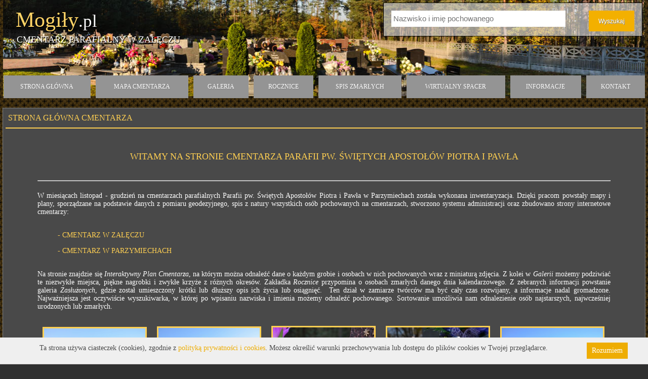

--- FILE ---
content_type: text/html; charset=utf-8
request_url: http://mogily.pl/zalecze
body_size: 20181
content:


<!DOCTYPE html>

<html>
<head>
    <!-- Google Tag Manager -->
    <script>
        (function (w, d, s, l, i) {
            w[l] = w[l] || []; w[l].push({
                'gtm.start':
                    new Date().getTime(), event: 'gtm.js'
            }); var f = d.getElementsByTagName(s)[0],
                j = d.createElement(s), dl = l != 'dataLayer' ? '&l=' + l : ''; j.async = true; j.src =
                    'https://www.googletagmanager.com/gtm.js?id=' + i + dl; f.parentNode.insertBefore(j, f);
        })(window, document, 'script', 'dataLayer', 'GTM-KT3JWL3');</script>
    <!-- End Google Tag Manager -->
    <title>Mogily.pl - Cmentarz Parafialny w Załęczu</title>
    <meta name="viewport" content="width=device-width, initial-scale=1.0, maximum-scale=1.0, user-scalable=no" />
    <meta name="keywords" content="pochowani, wyszukiwarka grobów, wyszukiwarka osób pochowanych, cmentarze, groby, mogiły, baza osób pochowanych" />

    <link rel="stylesheet" href="/Theme/css/base.css" />
    <link rel="stylesheet" href="/Theme/css/style.css?t=2019-09-04" />

    <link rel="stylesheet" href="http://maps.mogily.pl/theme/css/icons/typicons.css?t=2018-03-28" />
    <link rel="stylesheet" href="/Theme/css/styleR1.css?t=2018-03-28" />
    <link rel="stylesheet" href="/Theme/css/styleR2.css" />
    <link rel="stylesheet" href="/Theme/css/lightbox.css" />
    <link rel="stylesheet" href="/Theme/css/jquery.mCustomScrollbar.css" />
    <link rel="stylesheet" href="/Theme/css/jquery.selectbox.css" />
    <link rel="stylesheet" href="/Theme/css/datepicker.css" />
    <link rel="stylesheet" href="/Theme/css/leaflet.css" />
    <link rel="stylesheet" href="/Theme/css/font-awesome.css" />
    <link rel="stylesheet" href="/Theme/css/colorpicker/colorpicker.css" />
    <link rel="stylesheet" href="/Theme/css/select2.css?t=2018-03-29" />
    <link rel="icon" href="/Theme/img/bg.png" />
    <script type="text/javascript">
		var PhotoServers = {
			_1: 'http://blowhd.pl/zdjecia/',
			_2: 'http://212.59.240.132/zdjecia/',
			_3: 'http://212.59.240.16/zdjecia/'
		};

		var PhotoServersData = {"nockowa":3,"sekowa":1,"lencze":1,"domoslawice":1,"dwikozy":1,"jachowka":1,"niwiska":1,"mechowiec":3,"dobranowice":1,"cmolas":3,"poddebice":1,"nieswin":1,"sawin":1,"gonczyce":1,"niziny":1,"swierzenowy":1,"lososinadolna":1,"rudahuta":3,"nowykazanow":1,"pustkowosiedle":1,"suchabeskidzka":1,"gostyn":1,"gorlice":2,"bogucin":3,"gwizdaly":1,"klimkowka":1,"bartag":2,"biala":2,"damaslawek":3,"lubanwroclawska":1,"lubanrozana":1,"sedziszowmlp":2,"cmentarz.sandomierz.komunalny.krukow":3,"tarnobrzeg":1,"mikolow":1,"lacko":1,"lipnik":1,"salmopol":1,"lowiczkatedralny":2,"rabkazdroj":2,"dobron":3,"swierzestary":1,"krzeszow":1,"szklarygorne":1,"tuliszkow":2,"frysztak":1,"rogalinek":1,"slupianadbrzezna":1,"harklowa":1,"wladyslawowo":1,"koscielisko":1,"grodziczno":1,"korytnicastary":2,"korytnicanowy":2,"koszyce":1,"torun":2,"wawolnica":2,"backowice":2,"wadowice":2,"kobylanka":2,"starezukowice":2,"bialaszlachecka":2,"balin":2,"rachowice":2,"sierakowice":2,"lancuchow":2,"solecnowy":2,"kepice":2,"barcino":3,"raczkowo":2,"kiszkowo":2,"firlejnowy":2,"rakowiec":2,"jedlinsk":2,"starygozd":2,"wasniow":2,"czermin":2,"lubla":2,"starachowicezgodna":2,"debnica":2,"ormianskiepowazki":2,"starachowicepolna":2,"starachowiceradomska":2,"rososzyca":2,"chrzastowice":2,"suchybor":2,"ledziny":2,"firlejstary":2,"miedzno":2,"krasnobrod":2,"radomno":2,"cminsk":2,"mikorzyn":2,"orzeszekomunalny":2,"zlocieniec":2,"narama":2,"zabor":2,"wojkowicekomunalny":2,"zakrzowek":3,"mrzyglod":2,"becejly":3,"malechowo":2,"niemica":2,"sulechowko":2,"ostrowiec":2,"rzgow":2,"milsko":2,"przytok":2,"zalecze":2,"lesniow":2,"czerwiensk":2,"bedow":2,"skala":2,"popow":2,"mniow":2,"nietkow":2,"slomniki":2,"brzesckujawski":2,"parzymiechy":2,"wegleszyn":2,"skoki":2,"wielkikack":2,"ciesle":2,"poniatowice":2,"wysocice":2,"pyskowice":2,"staszowkomunalny":2,"lezajskkomunalny":2,"bilcza":2,"raciechowice":2,"szczytna":2,"miechowice":2,"kraskow":2,"wejherowostary":2,"swrodzinywroclaw":2,"golancz":2,"mroczkow":2,"bozkow":2,"jugow":2,"tumlin":2,"regnow":2,"sepolnokrajenskie":2,"bialeblota":2,"sowidol":2,"szczuki":2,"rucianenidanowy":2,"rucianenidastary":2,"ukta":2,"babsk":3,"brzeznica":2,"sadlinki":2,"sypniewo":2,"wielkiklincz":2,"czerniejewo":2,"komunalnynaklo":2,"smardzowice":2,"niedamowo":2,"zlotniki":2,"tarnawa":2,"pruska":2,"lubcz":2,"wolka":2,"zakopaneolcza":2,"gwizdow":2,"pruszyn":2,"kodeniec":2,"krajno":2,"bukowa":2,"gilowice":2,"ustrzykiszkolna":2,"kierzkowo":2,"lodyna":2,"brzegidolne":2,"stankowa":2,"ustjanowadolna":2,"jastrowiekomunalny":2,"lobozewdolny":2,"kroscienko":2,"ropienkacentrum":2,"lobozewgorny":2,"telesnicaoszwarowa":2,"ustrzykijasien":2,"rownia":2,"hoszowszczyk":2,"bandrownarodowy":2,"ropienkadolna":2,"nowosielcekozickie":2,"zeronie":2,"miedzywodziekomunalny":2,"dziwnowkomunalny":2,"wejherowonowy":2,"nietkowice":2,"zawadka":2,"antolka":3,"zamosckatedralny":2,"wizajny":2,"istebnakomunalny":2,"jaworzynkakomunalny":2,"charsznica":2,"kozlownowy":2,"kozlowstary":2,"czaplewielkie":2,"suchapoduchowna":2,"lipnicawielka":2,"kije":2,"stopnica":2,"iwanowice":2,"pszczonow":2,"bestwinagorny":2,"banino":3,"augustow":2,"tokarnia":2,"nadarzyce":2,"bestwinadolny":2,"rowne":2,"chojna":2,"kruklanki":2,"kazimierzamala":2,"skorzeszyce":2,"zabin":2,"pawlowice":2,"baszkow":2,"worow":2,"pozezdrze":2,"bejsce":2,"brzeznicaksiazeca":2,"dobrowoda":2,"parzno":2,"rokitno":2,"baniemazurskie":2,"niebylec":2,"piotrkowice":2,"podegrodzie":2,"podrzecze":2,"zgorzelec":2,"gostwica":2,"radomice":2,"brzezna":2,"tarczek":2,"marciszow":2,"ciechanowice":2,"wiesciszowice":2,"sedzislaw":2,"domanow":2,"pastewnik":2,"sulejow":2,"parchanie":2,"gaski":2,"katy":3,"kanie":2,"zabiczyn":2,"strawczyn":3,"ustrobna":3,"wierzbno":3,"sulejowk.warszawy":3,"myslowicekrasowy":3,"stolarzowice":3,"gorniki":3,"bajdy":3,"zorawina":3,"nisko":3,"pratulin":3,"wartkowice":3,"wagrowiecklasztorny":3,"gorkiwielkie":3,"lebork":3,"szaniec":3,"siemiatycze":3,"barglowstary":3,"barglownowy":3,"mistrzewice":3,"spytkowice":3,"radkowice":3,"walbrzych":3,"nowakarczma":2,"bestwinka":3,"smoldzino":3,"gardnawielka":3,"puhnowicki":3,"mlodzieszyn":3,"wodzislaw":3,"kcynianowy":3,"kcyniastary":3,"leszno":3,"rykoszyn":3,"noweworowo":3,"siecino":3,"chlebowo":3,"cieszyno":3,"lubieszewo":3,"ranizow":3,"rakoszyn":3,"pstroszyce":3,"skalbmierz":3,"frampol":3,"witkowice":3,"buskozdroj":3,"trzmielow":3,"mniszewstary":3,"mniszewnowy":3,"starydzikow":3,"lagiewniki":3,"sieniawka":3,"slupice":3,"ligotawielka":3,"kolbaskowo":3,"begardowo":3,"pregowo":3,"lesna":3,"pobiedna":3,"grabiszyce":3,"darlowostary":3,"darlowonowy":3,"pruszczbagiennicastary":3,"pruszczbagiennicanowy":3,"jodlownik":3,"jeleniagora-klasztor":3,"jeleniagora":3,"mieronice":3,"nieledew":3,"weglowka":3,"slusarzowka":3,"nowadabrowa":3,"chlebowko":3,"barcin":3,"kotun":3,"sokolniki":3,"polczynzdroj":3,"popielewo":3,"toporzyk":3,"redlo1":3,"kochanow":3,"stradow":3,"rabkaparafialny":3,"nowajastrzabka":3,"trzciniec":3,"chomentow":3,"zwolen":3,"dobczycenowy":3,"jeleniec":3,"samborowice":3,"raclawice":3,"borszewice":3,"pawlow":3,"gamow":3,"kotulin":3,"sulow":3,"czermno":3,"czerniewice":3,"mydlow":3,"biskupiec":3,"rozborznowy":3,"paszowicestary":3,"paszowicenowy":3,"bolszewo":3,"zborowek":3,"kramarzowka":3,"ploty":3,"rozborzstary":3,"pniewo":3,"tomaszowice":3,"wicimice":3,"natolewice":3,"dabie":3,"gostynlobeski":3,"wytok":3,"pruchnik":3,"jodlowka":3,"swarozyn":3,"nowyduninow":3,"dobczycewojskowy":3,"kargow":3,"glowczyce":3,"horodlo":3,"radzymin":3,"juszczyn":3,"skarzyskokamienna":3,"nowasarzyna":2,"stadniki":3,"klwow":3,"konradow":3,"podlesie":3,"brusy":3,"zator":3,"morawsko":3,"wegrzynowo":3,"radziejowice":3,"gromadka":3,"wierzbowa":3,"modla":3,"ptaszkowa":3,"cecenowo":3,"izbica":3,"praszka":3,"oleckonowy":3,"oleckostary":3,"zelkowo":3,"rabino":3,"boczki":3,"leszczyny":3,"pewelwielka":3,"horyniec":3,"kostomloty":3,"trzebownisko":3,"zemborzyce":3,"korczyna":3,"mikolajowice":3,"brdow":3,"swilcza":3,"zygry":3,"marianowo":2,"dalewo":3,"dzwonowo":3,"malbork":3,"nowytarg":3,"starytarg":3,"miescisko":3,"marzenin":3,"dabrowazabkowice":3,"brochow":3,"mierzeszyn":3,"zyliny":3,"surhow":3,"zoledowostary":3,"zoledowonowy":3,"boleszczyn":3,"naklo":3,"oronsko":3,"sandomierz":3,"gorypinczowskie":3,"nowyswietowstary":3,"nowyswietownowy":3,"przylek":3,"przywidz":3,"miechucino":3,"skawica":3,"rychwald":3,"janowice":3,"strzyzow":3,"koscielec":3,"konopnica":3,"koscierzyna":3,"kaniow":3,"babin":3,"niedrzwica":3,"jedrzejow":3,"odry":3,"golaczewy":3,"bilgoraj":3,"opocznomoniuszki":3,"opocznograniczna":3,"opocznorolna":3,"bursztynowo":3,"bodzentyn":3,"okrzeja":3,"maluszow":3,"skawina":3,"pinczyn":3,"kruklankiparafialny":3,"strykow":3,"wrocieryz":3,"ksiaznicestary":3,"ksiaznicenowy":3,"rudniki":3,"dabrowaczluchowska":3,"przechlewo":3,"radziecin":3,"moszczanica":3,"bialystok":3,"bielany":3,"nowerybie":3,"domacyny":3,"garbowcukrownia":3,"jaslany":3,"padewnarodowa":3,"szyk":3,"kasinkamala":3,"skarzyskonsj":3,"golkowicegorne":3,"lagowstary":3,"waksmund":3,"lagownowy":3,"konary":3,"jedrzychowice":3,"olszowka":3,"pieczurki":3,"sadek":3,"debowo":3,"skopanie":3,"lubien":3,"brzostkow":3,"szpikolosy":3,"blogieszlacheckie":3,"kowalkow":3,"jerzmanki":3,"zbuczynstary":3,"zbuczynnowy":3,"bialapiska":3,"zajaczkow":3,"wojcin":3,"zytno":3,"klimontow":3,"olbierzowice":3,"koronowo":3,"rybna":3,"plactargowysarzyna":3,"warnice":3,"obryta":3,"barnin":3,"staryprzylep":3,"wierzbnokwarnic":3,"zaborsko":3,"dolhobyczow":3,"ruda":3,"nadolice":3,"wierzbicakomunalny":3,"wladyslawow":3,"syczynmogila":3,"lipinki":3,"bednarka":3,"rozdziele":3,"lesnakomunalny":2,"bakuswanda":3,"chylin":3,"syczynprawoslawny":3,"olchowiecprawoslawny":3,"helenow":3,"tarnowprawoslawny":3,"pniowno":3,"busownoprawoslawny":3,"busownoprzycerkiewny":3,"chrzastawawielka":3,"pawlikowice":3,"tryczowka":3,"goscicestary":3,"goscicenowy":3,"ujezdziec":3,"nieczajna":3,"makowpodhalanski":3,"klesztow":3,"cierno":3,"wroblew":3,"deblin":3,"tabaszowa":3,"wolabaranowska":3,"dubienkaparafialny":3,"sobolew":3,"dubienkakomunalny":3,"kielcedyminy":3,"kaszow":3,"strabla":3,"straszecin":3,"krajkow":3,"glesno":3,"swietalipka":3,"chlopice":3,"grodzkimlyn":3,"reszel":3,"gronkow":3,"gronkowkosciol":3,"zaryte":3,"rdzawka":3,"ponice":3,"czarnabialostockamilosiernego":3,"chruslin":3,"topolczapierwszy":3,"topolczadrugi":3,"topolczatrzeci":3,"wiszniow":3,"rozprza":3,"nabroz":3,"bialapiskakomunalny":3,"skarzynkomunalny":3,"drygalykomunalny":3,"skarzynkwaterawojenna":3,"zarnow":3,"cmielow":3,"laszczow":3,"drygalykkosciola":3,"kwateranowedrygaly":3,"kwateranitki":3,"kwateraruda":3,"pomnikkawaleriibiala":3,"obeliskmarszalka":3,"bialakonopnickiej":3,"kwaterabelczac":3,"pomnikkowalewo":3,"pomnikmilewo":3,"bialaparkmiejski":3,"kwaterarakowomale":3,"mogilaniemieckaszkody":3,"kwateraszkody":3,"mogilarosyjskaszkody":3,"kwaterasulimy":3,"bialapiskamiejski":3,"kwateralisy":3,"kwaterarolki":3,"czarnabialostockarodziny":3,"miliczstary":3,"milicz":3,"nowebrusno":3,"zarczyceduze":3,"goreckokoscielne":3,"gorno":3,"jablon":3,"slopnice":3,"lisewomalborskie":3,"niewodnicakoscielna":3,"skorkowice":3,"polaniec":3,"podlesiekoscielne":3,"popowokoscielne":3,"skwierzynanowy":3,"skwierzynastary":3,"murzynowo":3,"trzebiszewo":3,"krobielewko":3,"smogorzow":3,"zon":3,"jedrzejowparafialny":3,"kamienica":3,"grylewo":3,"prusce":3,"potulice":3,"lechlin":3,"golaszewo":3,"gawluszowice":3,"holodolina":3,"wapno":3,"rozanystok":3,"niemczynkosciol":3,"niemczyn":3,"kozielsko":3,"wierzbicadolna":3,"wierzbicagorna":3,"supraslnowy":3,"supraslstary":3,"korycin":3,"konowaly":3,"izbiszcze":3,"suchowola":3,"zwierzyniecwielki":3,"uhowo":3,"majdankrolewski":3,"klimowka":3,"minkowce":3,"turosnkoscielna":3,"kamien":3,"koczala":3,"starzno":3,"solnikiwielkie":3,"wszechswiete":3,"zniatyn":3,"chlopiatyn":3,"dluzniow":3,"brzegi":3,"biesowo":3,"kolno":3,"goszcza":3,"kloczew":3,"trzesniow":3,"zerkow":3,"gajkow":3,"krzykow":3,"dobrzykowice":3,"rossosz":3,"wolakorybutowa":3,"prusice":3,"choroszcz":3,"dabrowabialostocka":3,"zwolapoduchownastary":3,"zwolapoduchownanowy":3,"blenna":3,"busno":3,"busnostary":3,"skierbieszow":3,"malyn":3,"nielisz":3,"zakrzew":3,"czarnabialostockakosciol":3,"dabrowatarnowska":3,"sidra":3,"bakalarzewo":3,"slawoborze":3,"powalice":3,"sokolany":3,"grodek":3,"dub":3,"jaminy":3,"wolapiskulina":3,"kurzynasrednia":3,"truskolasy":3,"dabrowkibrenskie":3,"zlakowkoscielny":3,"chodorowkanowa":3,"maszkienice":3,"trabki":3,"pysznica":3,"lanieta":3,"chelmce":3,"zeszczynka":3,"zdrojanski":3,"przeslawski":3,"bomblakosciol":3,"borowno":3,"koniecpol":3,"mikolajki":3,"baranowo":3,"woznice":3,"krzywaczka":3,"czarnypotok":3,"rychnowy":3,"stawiguda":3,"mierzyce":3,"bieliny":3,"kozle":3,"debno":3,"sepolnokrajenskiekomunalny":3,"piasecznokomunalny":3,"byczyna":3,"wolazadybska":3,"brzustow":3,"rozaniec":3,"stroza":3,"klecza":3,"grzegorzew":3,"ostrowlubelski":3,"bledow":3,"slezaki":3,"suraz":3,"zawyki":3,"krosno":3,"straszewo":3,"zarnowiec":3,"cichoborz":3,"jozefowkomunalny":3,"lozina":3,"kamionki":2,"susiec":3,"krzciecice":3,"gowarczow":3,"niedzwiedz":3,"kuczkow":3,"sztabin":3,"nawojowa":3,"gilowicekomunalny":3,"dobrzejewice":3,"sucha":3,"orzeszeewangelicki":3,"piaseczno":3,"starachowicebugaj":3,"michalow":3,"spala":3,"wielkiewalichnowy":3,"barcinparafialny":3,"klodawa":3,"maruszyna":3,"makoszyn":3,"grodziecpierwszy":3,"moskorzew":3,"strzyzowmichala":2,"wzdol":3,"porabkauszewska":3,"lutowiska":2,"strzyzownakrzywuli":2,"jasionowka":3,"tymawa":3,"jelczlaskowice":3,"maciejowice":3,"kidalowice":3,"ksiezyno":3,"rudnikkomunalny":3,"nowydwor":3,"debina":3,"pustynia":3,"strzyzowice":3,"czarnydunajec":3,"janowicekwieliczki":3,"juchnowieckoscielny":3,"zelechow":3,"grodziecnowy":3,"trzetrzewinastary":3,"trzetrzewinanowy":3,"trzciana":3,"wszemborz":3,"lukowica":3,"pyzdry":3,"charlupiawielka":3,"olesno":3,"dabrowka":3,"gdyniachylonia":3,"rzozow":3,"kolaczkowo":3,"gromadkakomunalny":3,"nowakuznia":3,"osla":3,"budry":3,"tymbark":3,"mokre":3,"zegocina":3,"dabrowkakostroleki":3,"murzasichle":3,"kamienpodlesie":3,"janiszew":3,"czeszewo":3,"justynow":3,"sokolka":3,"lipina":3,"jastrowie":3,"nadarzycekomunalny":3,"brzeznicakomunalny":3,"sypniewokomunalny":3,"kierlikowka":3,"bobrowniki":3,"wolaranizowska":3,"szarow":3,"radlow":3,"lesnostary":3,"lesnonowy":2,"pieczkowo":2,"suchozebry":2};
    </script>

    <script type="text/javascript" src="/Scripts/jquery-1.7.2.min.js"></script>
    <script type="text/javascript" src="/Scripts/jquery-ui.js"></script>
    <script type="text/javascript" src="/Scripts/jquery.mask.min.js"></script>
    <script type="text/javascript" src="/Scripts/jquery.ui.touch-punch.min.js"></script>

    <script type="text/javascript" src="/Theme/js/jquery.tinycarousel.min.js"></script>

    <script type="text/javascript" src="/Theme/js/lightbox.min.js"></script>
    <script type="text/javascript" src="/Scripts/jquery.mCustomScrollbar.concat.min.js"></script>
    <script type="text/javascript" src="/Scripts/jquery.selectbox-0.2.min.js"></script>
    <script type="text/javascript" src="/Theme/ckeditor/ckeditor.js"></script>
    <script type="text/javascript" src="/Scripts/leaflet.js"></script>
    <script type="text/javascript" src="/Theme/js/colorpicker/colorpicker.js"></script>
    <script type="text/javascript" src="/Theme/js/colorpicker/eye.js"></script>
    <script type="text/javascript" src="/Theme/js/select2.js"></script>

    <script type="text/javascript">

        function myFunction(n,m) {
            var link = document.getElementById(n).href;
            document.getElementById(n).removeAttribute("href");
            document.getElementById(m).setAttribute("class", "text");

            document.getElementById(m).style = "animation: loadtext 1200ms linear infinite;";
            document.getElementById(n).style = "animation: load 5s linear infinite; ";
            setTimeout(function () {
                document.getElementById(n).style = "background-color: #f3b000;";
                document.getElementById(m).style = "color:black";
                document.getElementById(m).removeAttribute("class", "text");
           
                document.getElementById(n).href = link;
            }, 5000);
        }

        function Progress(n,m) {
            setTimeout(function () {
                document.getElementById(n).style = "background-color: #f3b000;";
                document.getElementById(m).style = "color:black";
                document.getElementById(m).removeAttribute("class", "text");
              
            //    document.getElementById(n).href = link;
            }, 500);
        }

        function click(n) {
          document.getElementById(n).removeAttribute("href");


           // document.addEventListener('click', document.getElementById(n).removeAttribute("href"));
        }
		function WHCreateCookie(name, value, days) {
			var date = new Date();
			date.setTime(date.getTime() + (days * 24 * 60 * 60 * 1000));
			var expires = "; expires=" + date.toGMTString();
			document.cookie = name + "=" + value + expires + "; path=/";
		}
		function WHReadCookie(name) {
			var nameEQ = name + "=";
			var ca = document.cookie.split(';');
			for (var i = 0; i < ca.length; i++) {
				var c = ca[i];
				while (c.charAt(0) == ' ') c = c.substring(1, c.length);
				if (c.indexOf(nameEQ) == 0) return c.substring(nameEQ.length, c.length);
			}
			return null;
		}

		window.onload = WHCheckCookies;

		function WHCheckCookies() {
			if (WHReadCookie('cookies_accepted') != 'T') {
				var message_container = document.createElement('div');
				message_container.id = 'cookies-message-container';
				var html_code = '<div id="cookies-message" style="color: #494949; padding: 10px 0px; font-size: 14px; line-height: 22px; border-bottom: 1px solid #D3D0D0; text-align: center; position: fixed; bottom: 0px; background-color: #EFEFEF; width: 100%; z-index: 999;"><div style="display: inline-block; width: 80%;">Ta strona używa ciasteczek (cookies), zgodnie z <a href="http://mogily.pl/polityka-prywatnosci" style="color: #EEAD03" target="_blank">polityką prywatności i cookies</a>. Możesz określić warunki przechowywania lub dostępu do plików cookies w Twojej przeglądarce.</div><a href="javascript:WHCloseCookiesWindow();" id="accept-cookies-checkbox" name="accept-cookies" style="background-color: #EEAD03; padding: 5px 10px; color: #FFF; float: right; margin-right: 40px; text-decoration: none; cursor: pointer;">Rozumiem</a></div>';
				message_container.innerHTML = html_code;
				document.body.appendChild(message_container);
			}
		}

		function WHCloseCookiesWindow() {
			WHCreateCookie('cookies_accepted', 'T', 365);
			document.getElementById('cookies-message-container').removeChild(document.getElementById('cookies-message'));
		}
    </script>

    <link rel="stylesheet" href="/Theme/css/polska.css" />
    <script type="text/javascript" src="//maps.googleapis.com/maps/api/js?key=AIzaSyCgYxe3IUbw3UqtWcb-vdFntCutRsJb15A&sensor=true&libraries=places"></script>
    <script type="text/javascript" src="/Theme/js/layout.js?t=2019-08-06"></script>
            <script type="text/javascript" src="/Scripts/MapsController.js?t=2018-03-28"></script>

    <script type="text/javascript">
		$(document).ready(function () {
			var i = 0;
			$('.photos .overview li:not(.mirrored) a').each(function () {
				$(this).attr('data-lightbox', 'images-gallery').attr('data-item-index', i++);
			});

			$('.photos').tinycarousel({ animationTime: 500, infinite: false });
			$('.photos .overview li.mirrored a').removeAttr('data-lightbox');

			$('.photos').find('.buttons').on('click', function () {
				$('.photos .overview li.mirrored a').removeAttr('data-lightbox');
			});

			$('.photos .overview li a').on('click', function () {
				if ($(this).closest('li').hasClass('mirrored')) {
					$(this).closest('.photos').find('li:not(.mirrored) a[data-item-index=' + $(this).attr('data-item-index') + ']').trigger('click');

					return false;
				}
			});

			$(".select-box").selectbox();

			$(".select-box2").each(function () {
				if ($(this).hasClass('owner-select')) {

					$(this).select2({
						language: "pl",
						ajax: {
							url: 'http://mogily.pl/Accounts/AutocompleteOwners',
							dataType: 'json',
							delay: 200,
							data: function (params) {
								var query = {
									search: params.term,
									cemeteryId: 0
								}

								return query;
							},
							processResults: function (data, page) {
								var select2data = $.map(data, function(obj) {
									obj.id = obj.id;
									obj.text = obj.Text;
									return obj;
								});

								return {
									results: select2data

								};
							}
						},
						templateResult: formatServerOwnerState
					});
				}
				else {
					$(this).select2({
						language: "pl"
					});
				}
			});



			$('input.date').each(function () {
				if ($(this).val().length == 0 || $(this).val().length >= 9) {
					$(this).mask($(this).attr('id') == 'NewExhumationRecord_DataEkshumacjiLubPrzeniesienia' ? "0000-00-00" : "00.00.0000", { placeholder: $(this).attr('id') == 'NewExhumationRecord_DataEkshumacjiLubPrzeniesienia' ? "rrrr-mm-dd" : "dd.mm.rrrr" });
				}
				else if ($(this).val().length > 0 && $(this).val().length < 9) {
					$(this).unmask();
				}

				$(this).on('keyup', function () {
					if ($(this).val().length == 0 && $(this).is(':not(.disable-keyup)')) {
						$(this).unmask();
						$(this).mask($(this).attr('id') == 'NewExhumationRecord_DataEkshumacjiLubPrzeniesienia' ? "0000-00-00" : "00.00.0000", { placeholder: $(this).attr('id') == 'NewExhumationRecord_DataEkshumacjiLubPrzeniesienia' ? "rrrr-mm-dd" : "dd.mm.rrrr" });
					}
				});
			});

			$('input.date').attr('autocomplete', 'off');



			$('.color').ColorPicker({
				onSubmit: function (hsb, hex, rgb, el) {
					$(el).val(hex);
					$(el).next().css('background', '#' + hex);
					$(el).ColorPickerHide();
				},
				onBeforeShow: function () {
					$(this).ColorPickerSetColor(this.value);
				}
			})
.bind('keyup', function () {
	$(this).ColorPickerSetColor(this.value);
});
		});
    </script>

    <script type="text/javascript">
		var BaseController = {
			Search: function (cemetery, clear) {
				var search_surname = $('.search-panel [name=surname]').val();
				var search_region = $('.search-panel [name=region]').val();
				var search_city = $('.search-panel [name=city]').val();
				var search_birthdate = $('.search-panel [name=datebirth]').val();
				var search_deathdate = $('.search-panel [name=datedeath]').val();

				$.ajax({
					type: 'POST',
					url: 'http://mogily.pl/Home/Search',
					data: {
						cemetery: cemetery != undefined ? cemetery : '',
						search_surname: search_surname != undefined ? search_surname : 'c_search_surname',
						search_region: search_region != undefined ? search_region : 'c_search_region',
						search_city: search_city != undefined ? search_city : 'c_search_city',
						search_birthdate: search_birthdate != undefined ? search_birthdate : 'c_search_birthdate',
						search_deathdate: search_deathdate != undefined ? search_deathdate : 'c_search_deathdate'
					},
					cache: false,
					success: function (result) {
                        window.location.href = result;
					}
				});
			}
		};
        var ListController = {
			Search: function (cemetery, clear) {
				var search_surname = $('.search-panel [name=surname]').val();
				var search_region = $('.search-panel [name=region]').val();
				var search_city = $('.search-panel [name=city]').val();
				var search_birthdate = $('.search-panel [name=datebirth]').val();
				var search_deathdate = $('.search-panel [name=datedeath]').val();

				$.ajax({
					type: 'POST',
					url: 'http://mogily.pl/Home/Search',
					data: {
						cemetery: cemetery != undefined ? cemetery : '',
						search_surname: search_surname != undefined ? search_surname : 'c_search_surname',
						search_region: search_region != undefined ? search_region : 'c_search_region',
						search_city: search_city != undefined ? search_city : 'c_search_city',
						search_birthdate: search_birthdate != undefined ? search_birthdate : 'c_search_birthdate',
						search_deathdate: search_deathdate != undefined ? search_deathdate : 'c_search_deathdate'
					},
					cache: false,
                    success: function (result) {
                        window.location.href = result;
					}
				});
			}
		};
		$(document).ready(function () { ckeLightbox(); });
		function ckeLightbox() {
			var c = 0;
			$('a.ckelightbox').each(function () {
				c++;
				var g = $(this).attr('class').split('ckelightboxgallery')[1];
				if (!g) g = c;
				$(this).attr('data-lightbox', g);
				$(this).attr('data-title', $(this).attr('title'));
			});
		}
    </script>
    <script type="text/javascript">

        var _gaq = _gaq || [];

        _gaq.push(['_setAccount', 'UA-56230448-1']);

        _gaq.push(['_trackPageview']);

        (function () {
            var ga = document.createElement('script'); ga.type = 'text/javascript'; ga.async = true;
            ga.src = ('https:' == document.location.protocol ? 'https://ssl' : 'http://www') + '.google-analytics.com/ga.js';
            var s = document.getElementsByTagName('script')[0]; s.parentNode.insertBefore(ga, s);
        })();

    </script>

    <script src="/Scripts/interact.min.js" type="text/javascript"></script>
</head>
<body>
    <!-- Google Tag Manager (noscript) -->
    <noscript>
        <iframe src="https://www.googletagmanager.com/ns.html?id=GTM-KT3JWL3"
                height="0" width="0" style="display:none;visibility:hidden"></iframe>
    </noscript>
    <!-- End Google Tag Manager (noscript) -->
    <div class="main-top">
            <div class="top" style="background: url(http://mogily.pl/Theme/img/logo/zalecze.jpg) no-repeat scroll center center #3d3d3d; position: relative;">
                <div class="fleft">

                        <a href="http://mogily.pl/"><span class="logo-title" > Mogiły<span>.pl</span></span></a>
                                            <a href="http://mogily.pl/zalecze"><span class="logo-description">Cmentarz Parafialny w Załęczu</span></a>
                </div>

               
                

<a class="toggle-search" onclick="if ($('.top-menu').is(':visible')) { $('.top-menu').toggle('slide'); } $('.search-panel').toggle('slide');">
    <i class="fa fa-search"></i>
</a>
<a class="toggle-menu" onclick="if ($('.search-panel').is(':visible')) { $('.search-panel').toggle('slide'); } $('.top-menu').toggle('slide');">
    <i class="fa fa-bars"></i>
</a>
<div class="search-panel">
    <script type="text/javascript">
        $(document).ready(function () {
            $('.search-panel .fields input').on('keydown', function (e) {
                if (e.keyCode == '13') {
                    $('.search-panel .btn input').trigger('click');
                   
                    e.stopPropagation();
                    
                }
            });
        });

        function change() {
            if (document.getElementById("text").value.length < 3) {

                PageController.ShowMessage('Wyszukaj', 'Wpisz co najmniej 3 znaki.'
                );
            
                script.stop;
            } else {
                document.getElementById("search-unactive").style.display = "block";
                document.getElementById("search-active").style.display = "none";

                setTimeout(function () {
                    document.getElementById("search-active").style.display = "block";
                    document.getElementById("search-unactive").style.display = "none";
                }, 500000);
            }
        }
    </script>
    <div class="fields">
        <div class="field">
            <input id="text" type="text" autocomplete="off" name="surname" placeholder="Nazwisko i imię pochowanego" />
        </div>
        <div class="field field-disabled" style="display: none;">
            <input type="text" autocomplete="off" name="region" disabled=disabled value="Śląskie" placeholder="Województwo" />
        </div>
        <div class="field field-disabled" style="display: none;">
            <input type="text" autocomplete="off" name="city" disabled=disabled value="Załęcze" placeholder="Miejscowość" />
        </div>
        
    </div>
    <div id="search-active" class="btn">
        <input type="submit" onclick="change();ListController.Search('zalecze' );return false;" value="Wyszukaj"style="border:none;
height:41px;
cursor: pointer;
width:90px;
display: block;"> 
    </div>

    <div  style="display: none" id="search-unactive" class="btn">
        <input  type="submit" onclick="change()" value="Szukam..."style="border:none;
height:41px;
cursor: pointer; 
width:90px;
display: block;"> 
    </div>
</div>
            </div>

    </div>
        

<div class="top-menu">
	<div class="container">
		<ul>
			<li>
				<a href="http://mogily.pl/zalecze">Strona główna</a>
			</li>
			<li>
				<a href="http://mogily.pl/zalecze/plan-cmentarza">Mapa cmentarza</a>
			</li>
			<li>
				<a href="http://mogily.pl/zalecze/galeria">Galeria</a>
			</li>
			<li>
				<a href="http://mogily.pl/zalecze/rocznice">Rocznice</a>
			</li>
			<li>
				<a href="http://mogily.pl/zalecze/pochowani?clear=1">Spis zmarłych</a>
			</li>


			<li>
				<a href="http://mogily.pl/zalecze/wirtualny-spacer">Wirtualny spacer</a>
			</li>
			<li>
				<a href="http://mogily.pl/zalecze/informacje">Informacje</a>
			</li>



			<li>
				<a href="http://mogily.pl/zalecze/kontakt">Kontakt</a>
			</li>
		</ul>
	</div>
</div>


<div class="main-content">
	<div class="details-container" style="min-height: 654px;">
		<div class="window-info">
			<span>Strona główna cmentarza</span>
		</div>

		<div class="clear mb10"></div>
		
		<div class="clear"></div>

		<div class="main-page-content">
			<div style="width:90%; margin: 20px auto; clear: both;">
<p style="text-align:center">&nbsp;</p>

<p style="text-align:center"><span style="color:rgb(254, 207, 82); font-size:18px">WITAMY NA STRONIE CMENTARZA PARAFII PW. ŚWIĘTYCH APOSTOŁ&Oacute;W PIOTRA I PAWŁA</span></p>

<p style="text-align:center">&nbsp;</p>

<p style="text-align:center">&nbsp;</p>

<hr />
<p style="text-align:justify">&nbsp;</p>

<p style="text-align:justify"><span style="font-size:14px">W miesiącach listopad - grudzień na cmentarzach parafialnych Parafii pw. Świętych Apostoł&oacute;w Piotra i Pawła w Parzymiechach została wykonana inwentaryzacja. Dzięki pracom powstały mapy i plany, sporządzane na podstawie danych z pomiaru geodezyjnego, spis z natury wszystkich os&oacute;b pochowanych na cmentarzach, stworzono systemu administracji oraz zbudowano strony&nbsp;internetowe cmentarzy:</span></p>

<p style="text-align:justify">&nbsp;</p>

<p style="text-align:justify">&nbsp;</p>

<p style="margin-left:40px; text-align:justify"><span style="font-size:14px"><span style="color:rgb(254, 207, 82)">-&nbsp;</span><a href="http://www.mogily.pl/zalecze"><span style="color:rgb(254, 207, 82)">CMENTARZ W&nbsp;ZAŁĘCZU</span></a></span></p>

<p style="margin-left:40px; text-align:justify">&nbsp;</p>

<p style="margin-left:40px; text-align:justify"><span style="font-size:14px"><span style="color:rgb(254, 207, 82)">-&nbsp;</span><a href="http://www.mogily.pl/parzymiechy"><span style="color:rgb(254, 207, 82)">CMENTARZ W&nbsp;PARZYMIECHACH</span></a></span></p>

<p style="margin-left:40px; text-align:justify">&nbsp;</p>

<p style="margin-left:40px; text-align:justify">&nbsp;</p>

<div style="text-align: justify;"><span style="font-size:14px">Na stronie znajdzie się&nbsp;<em>Interaktywny Plan Cmentarza</em>, na kt&oacute;rym można odnaleźć dane o&nbsp;każdym grobie i osobach w nich pochowanych wraz z miniaturą zdjęcia. Z kolei w&nbsp;<em>Galerii</em>&nbsp;możemy podziwiać te niezwykłe miejsca, piękne nagrobki i zwykłe krzyże z&nbsp;r&oacute;żnych okres&oacute;w. Zakładka&nbsp;<em>Rocznice</em>&nbsp;przypomina o osobach zmarłych danego dnia kalendarzowego. Z zebranych informacji powstanie galeria&nbsp;<em>Zasłużonych</em>, gdzie został umieszczony kr&oacute;tki lub dłuższy opis ich życia lub osiągnięć.&nbsp; Ten dział w zamiarze tw&oacute;rc&oacute;w ma być cały czas rozwijany, a informacje nadal gromadzone. Najważniejsza jest oczywiście wyszukiwarka, w kt&oacute;rej po wpisaniu nazwiska i imienia możemy odnaleźć pochowanego. Sortowanie umożliwia nam odnalezienie os&oacute;b najstarszych, najwcześniej urodzonych lub zmarłych.</span></div>

<div><a class="ckelightbox ckelightboxgallery1" href="http://212.59.240.132/zdjecia/zalecze/galeria/1.JPG" style="font-size: 14px; text-align: justify;"><img alt="" src="http://212.59.240.132/zdjecia/zalecze/miniatury/1.JPG" style="border:3px solid rgb(254, 207, 82); height:132px; margin:30px 10px; width:200px" /></a><a class="ckelightbox ckelightboxgallery1" href="http://212.59.240.132/zdjecia/zalecze/galeria/4.JPG" style="font-size: 14px; text-align: justify;"><img alt="" src="http://212.59.240.132/zdjecia/zalecze/miniatury/4.JPG" style="border:3px solid rgb(254, 207, 82); height:133px; margin:30px 10px; width:200px" /></a><a class="ckelightbox ckelightboxgallery1" href="http://212.59.240.132/zdjecia/zalecze/galeria/9.JPG" style="font-size: 14px; text-align: justify;"><img alt="" src="http://212.59.240.132/zdjecia/zalecze/miniatury/9.JPG" style="border:3px solid rgb(254, 207, 82); height:134px; margin:30px 10px; width:200px" /></a><a class="ckelightbox ckelightboxgallery1" href="http://212.59.240.132/zdjecia/parzymiechy/galeria/10.JPG" style="font-size: 14px; text-align: justify;"><img alt="" src="http://212.59.240.132/zdjecia/parzymiechy/miniatury/10.JPG" style="border:3px solid rgb(254, 207, 82); height:134px; margin:30px 10px; width:200px" /></a><a class="ckelightbox ckelightboxgallery1" href="http://212.59.240.132/zdjecia/zalecze/galeria/19.JPG" style="font-size: 14px; text-align: justify;"><img alt="" src="http://212.59.240.132/zdjecia/zalecze/miniatury/19.JPG" style="border:3px solid rgb(254, 207, 82); height:133px; margin:30px 10px; width:200px" /></a></div>

<div>&nbsp;</div>
</div>

		</div>
	</div>
</div>

    <div class="main-footer">
        <div class="nav fright">
            <a class="link_polityka">Polityka prywatności</a>
            <a class="link_cookies">Pliki cookies</a>
        </div>
    </div>

    <link id="size" rel="stylesheet" />

    <script>
        $(window).load(function () {
            $(".link_polityka").click(function () {
                $('.hover_bkgr_fricc').show();
            });
            $(".link_cookies").click(function () {
                $('.hover_bkgr_fricc2').show();
            });
            $(".link_deklaracja").click(function () {
                $('.hover_bkgr_fricc3').show();
            });
            $('.hover_bkgr_fricc').click(function () {
                $('.hover_bkgr_fricc').hide();
            });
            $('.hover_bkgr_fricc2').click(function () {
                $('.hover_bkgr_fricc').hide();
            });
            $('.hover_bkgr_fricc3').click(function () {
                $('.hover_bkgr_fricc').hide();
            });
            $('.popupCloseButton').click(function () {
                $('.hover_bkgr_fricc').hide();
            });
            $('.popupCloseButton').click(function () {
                $('.hover_bkgr_fricc2').hide();
            });
            $('.popupCloseButton').click(function () {
                $('.hover_bkgr_fricc3').hide();
            });
        });
    </script>






    <div class="hover_bkgr_fricc">
        <span class="helper"></span>
        <div>
            <div class="modal-header">
                <div class="popupCloseButton">&times;</div>
                <div class="modal-body text-left">
                    <h5 class="modal-title" id="offer-0-title">Polityka prywatności</h5>
                </div>
            </div>

            <p><h5>Informacje dotyczące przetwarzania danych osobowych przez BlowHD Technology</h5></p>

            <p>
                Szanowni Państwo, dziękujemy za zaufanie, którym Państwo nas obdarzyli. Ochrona danych osobowych i przestrzeganie
                Państwa prawa w kwestii gromadzenia, przetwarzania i przekazywania Państwa danych osobowych jest dla nas najwyższym priorytetem.
                Poniższe informacje mają na celu zapoznanie Państwa z danymi, które gromadzimy i przetwarzamy w odniesieniu do korzystania
                przez Państwa z naszej strony internetowej.
            </p>
            <p><h5>Administrator danych i dane kontaktowe</h5></p>
            <p>
                Administratorem danych jest firma BlowHD Technology Mirosław Filipek, Iwierzyce 195C, 39-124 Iwierzyce.
                Dane kontaktowe: kontakt@mogily.pl
            </p>
            <p><h5>Rodzaj danych osobowych gromadzonych i przetwarzanych</h5></p>
            <p>
                &bull; dane odwiedzających naszą stronę – adres IP, pliki cookies<br />
                &bull; dane korzystających w usługi powiadomień – adres e-mail, telefon, adres IP<br />
                &bull; dane podane przez Państwa w przypadku kontaktu – adres e-mail, imię, nazwisko, telefon<br />
                &bull; dane osób ubiegających się o pracę – adres e-mail, imię, nazwisko, adres zamieszkania, data urodzenia, telefon, historia zatrudnienia,<br />
                &bull; dane kontrahentów, partnerów biznesowych – dane wynikające z zawieranych umów handlowych<br />

            </p>
            <p><h5>Cele przetwarzania danych osobowych</h5></p>
            <p>
                Dane osobowe są przetwarzane w celach: należytego działania serwisu Mogiły.pl, możliwości skorzystania z usług oferowanych za pośrednictwem
                serwisu Mogiły.pl, obsługi zleceń i wniosków, realizacji zadań w interesie publicznym (np. przechowywanie dokumentacji podatkowej), wynikających
                z prawnie uzasadnionych interesów realizowanych przez dostawcę serwisu (np. marketing bezpośredni własnych produktów, zabezpieczenie i dochodzenie
                roszczeń).
            </p>
            <p><h5>Odbiorcy danych</h5></p>
            <p>
                Zgodnie z definicją „odbiorcy” umieszczoną w ogólnym rozporządzeniu o ochronie danych wymienioną w art. 4 pkt 9, informujemy iż dane osobowe w
                trakcie ich przetwarzania mogą być ujawniane następującym kategoriom odbiorców: upoważnionym osobom zatrudnionym w firmie BlowHD Technology,
                administratorom cmentarzy, z którymi firma BlowHD ma podpisane umowy na korzystanie z serwisu Mogiły.pl (informacje o administratorach cmentarzy
                dostępne są na podstronach cmentarzy w zakładce kontakt), organom publicznym, które mogą otrzymywać dane w przypadkach innych niż w ramach
                konkretnego postępowania prowadzonego zgodnie z prawem Unii lub prawem polskim.
            </p>
            <p><h5>Przetwarzanie danych w państwach trzecich</h5></p>
            <p>
                Informujemy iż dane osobowe nie są przekazywane do państwa trzecich (poza Unię Europejską).
            </p>
            <p><h5>Okresy przechowywania danych</h5></p>
            <p>
                Dane osobowe są przechowywane:
                &bull; w przypadku gromadzenia danych osobowych na potrzeby realizacji zamówienia lub zawarcia Umowy: od momentu zebrania danych przed zawarciem
                umowy w celu jej zawarcia do czasu rozwiązania umowy i realizacji przepisów wynikających z prawa podatkowego<br />
                &bull; w przypadku przetwarzania danych osobowych wynikających z prawnie uzasadnionych interesów dostawcy Serwisu dane będą
                przechowywane do momentu realizacji wniosku o wycofanie danych z bazy.<br />

            </p>
            <p><h5>Prawa związane z przetwarzaniem danych osobowych</h5></p>
            <p>
                Informujemy iż przysługuje Państwu prawo żądania dostępu do treści danych osobowych, ich sprostowania, usunięcia, ograniczenia przetwarzania.
                Dodatkowo informujemy iż posiadają Państwo prawo wniesienia sprzeciwu oraz prawo do przenoszenia danych. Wszelkie prośby o udzielenie informacji,
                zapytania, unieważnienia oraz sprzeciwy wobec przetwarzania danych proszę kierować drogą mailową: kontakt@mogily.pl.
            </p>
        </div>
    </div>


    <div class="hover_bkgr_fricc2">
        <span class="helper"></span> <div>
            <div class="modal-header">
                <div class="popupCloseButton">&times;</div>
                <div class="modal-body text-left">
                    <h5 class="modal-title" id="offer-0-title">
                        Pliki cookies
                    </h5>
                </div>
            </div>
            <h5></h5>
            <p>
                Na stronie <a style="color:black" href="/">www.mogiły.pl</a> i podstronach cmentarzy stosowane są pliki cookies (tzw. ciasteczka) i inne pokrewne technologie.
                Celem ich stosowania jest zapewnienie bezpieczeństwa podczas korzystania z naszych stron oraz przygotowanie analiz i statystyk.
                Zakres wykorzystania plików cookies możesz określić w ustawieniach Twojej przeglądarki. Zmiany tam dokonane mogą powodować problemy z wyświetlaniem
                stron. Bez wprowadzenia zmian ustawień informacje w plikach cookies mogą być zapisywane w pamięci urządzenia.
            </p>
        </div>
    </div>
    </div>

    <div class="hover_bkgr_fricc3">
        <span class="helper"></span>
        <div>
            <div class="modal-header">
                <div class="popupCloseButton">&times;</div>
                <div class="modal-body text-left">
                    <h1 class="modal-title" id="offer-0-title">
                        Deklaracja dostępności
                    </h1>
                </div>
            </div>
            <h5></h5>
            <p id="a11y-wstep"><span id="a11y-podmiot"> Urząd Gminy w Istebnej </span> zobowiązuje się zapewnić dostępność swojej strony internetowej zgodnie z przepisami ustawy z dnia 4 kwietnia 2019 r. o dostępności cyfrowej stron internetowych i aplikacji mobilnych podmiotów publicznych. Oświadczenie w sprawie dostępności ma zastosowanie do strony internetowej: <a style="color: #36373e;font-weight: bold;text-decoration: none;" id="a11y-url" href="http://mogily.pl/start/g-cmentarze-istebna"> Cmentarze komunalne w gminie Istebna: http://mogily.pl/start/g-cmentarze-istebna</a>.</p>
            <ul>
                <li>Data publikacji strony internetowej:  <span id="a11y-data-publikacja"> 2018-10-29</span> </li>
                <li>Data ostatniej istotnej aktualizacji:</li>
            </ul>
            <p> </p>
            <h2>Status pod względem zgodności z ustawą</h2>
            <p>Strona internetowa jest <strong id="a11y-status"> częściowo zgodna</strong> z ustawą o  dostępności cyfrowej stron internetowych i aplikacji mobilnych podmiotów publicznych z powodu niezgodności lub wyłączeń wymienionych poniżej.</p>
            <h3>Treści niedostępne</h3>
            <ul>
                <li>Zdjęcia, obrazy, grafiki i inne informacje nietekstowe nie posiadają alternatywnej wersji tekstowej,</li>
                <li>Nie wszystkie nagłówki opisują temat lub cel treści.</li>
            </ul>
            <p> </p>
            <h3>Wyłączenia</h3>
            <ul>
                <li>Strona internetowa mogily.pl/start/g-cmentarze-istebna posiasa mapy, jednak zgodnie z Ustawą o dostępności cyfrowej stron internetowych i aplikacji mobilnych z 4 kwietnia 2019 r. są one wyłączone z obowiązku dostępności (Art. 3, ust. 2 pkt. 4 ww. ustawy).</li>
            </ul>
            <p> </p>
            <h3>Przygotowanie deklaracji w sprawie dostępności</h3>
            <ul>
                <li>Deklarację sporządzono dnia: <span id="a11y-data-sporzadzenie"> 2019-09-20 </span> </li>
                <li>Deklarację została ostatnio poddana przeglądowi i aktualizacji dnia: <span id="a11y-data-deklaracja-przeglad"> 2022-03-18 </span> </li>
            </ul>
            <p>Deklarację sporządzono na podstawie samooceny przeprowadzonej przez podmiot publiczny.</p>
            <h2 id="a11y-kontakt">Informacje zwrotne i dane kontaktowe</h2>
            <ul>
                <li>Za rozpatrywanie uwag i wniosków odpowiada: <span id="a11y-osoba"> Wioleta Golik. </span> </li>
                <li>E-mail: <span id="a11y-email"> dostepnosc@istebna.eu </span> </li>
                <li>Telefon: <span id="a11y-telefon"> +48 33 855-65-00 wew. 49 </span> </li>
            </ul>
            <p> </p>
            <h2>Informacja na temat procedury</h2>
            <p id="a11y-procedura"> Każdy ma prawo:</p>
            <ul>
                <li>zgłosić uwagi dotyczące dostępności cyfrowej strony lub jej elementu,</li>
                <li>zgłosić żądanie zapewnienia dostępności cyfrowej strony lub jej elementu,</li>
                <li>wnioskować o udostępnienie niedostępnej informacji w innej alternatywnej formie.</li>
            </ul>
            <p>Żądanie musi zawierać:</p>
            <ul>
                <li>dane kontaktowe osoby zgłaszającej,</li>
                <li>wskazanie strony lub elementu strony, której dotyczy żądanie,</li>
                <li>wskazanie dogodnej formy udostępnienia informacji, jeśli żądanie dotyczy udostępnienia w formie alternatywnej informacji niedostępnej.</li>
            </ul>
            <p>Rozpatrzenie zgłoszenia powinno nastąpić niezwłocznie, najpóźniej w ciągu 7 dni. Jeśli w tym terminie zapewnienie dostępności albo zapewnienie dostępu w alternatywnej formie nie jest możliwe, powinno nastąpić najdalej w ciągu 2 miesięcy od daty zgłoszenia.</p>
            <h3>Skargi i odwołania</h3>
            <p>Na niedotrzymanie tych terminów oraz na odmowę realizacji żądania można złożyć skargę do organu nadzorującego pocztą lub drogą elektroniczną na adres:</p>
            <ul>
                <li>Organ nadzorujący: Urząd Gminy w Istebnej</li>
                <li>Adres: 43-470 Istebna 1000</li>
                <li>E-mail: urzad@istebna.eu</li>
                <li>Telefon: +48 33 855-65-00</li>
            </ul>
            <p>Skargę można złożyć również do <a style="color: #36373e;font-weight: bold;text-decoration: none;" href="https://www.rpo.gov.pl/content/jak-zglosic-sie-do-rzecznika-praw-obywatelskich">Rzecznika Praw Obywatelskich</a>.</p>
            <h2 id="a11y-architektura"> Dostępność architektoniczna</h2>
            <p> </p>
            <h3>Budynek Urzędu Gminy w Istebnej, 43-470 Istebna 1000, w którym znajdują się następujące komórki i jednostki organizacyjne:</h3>
            <ul>
                <li>Referat Finansowy</li>
                <li>Referat Rozwoju, Infrastruktury i Ochrony Środowiska</li>
                <li>Urząd Stanu Cywilnego</li>
                <li>Referat Społeczno-Administracyjno-Informatyczny</li>
                <li>Referat Usług Komunalnych</li>
                <li>Samodzielne Stanowisko pomocy administracyjnej ds Oświaty</li>
                <li>Gminny Ośrodek Pomocy Społecznej</li>
                <li>Gminny zespół do Spraw Oświaty</li>
            </ul>
            <p> </p>
            <h4>Opis dostępności wejścia do budynku</h4>
            <p>Budynek posiada dwa wejścia. Wejście główne ( od strony  drogi powiatowej Z 2643S-1), którym można się dostać  schodami oraz wejście boczne od strony parkingu za budynkiem gminy, które również posiada schody.</p>
            <h4>Opis dostępności korytarzy, schodów, windy i toalet</h4>
            <p>Toaleta dla osób poruszających się na wózkach znajduje się na parterze. Na klatkach schodowych zamontowane są poręcze.</p>
            <h4>Opis dostosowań, na przykład pochylni, platform, informacji głosowych, pętlach indukcyjnych</h4>
            <p>W budynku nie ma pętli indukcyjnych, platform oraz informacji głosowych. W budynku nie ma oznaczeń w alfabecie brajla ani oznaczeń kontrastowych lub w druku powiększonym dla osób niewidomych i słabowidzących. Brak platform oraz pochylni</p>
            <h4>Informacje o miejscu i sposobie korzystania z miejsc parkingowych wyznaczonych dla osób niepełnosprawnych</h4>
            <p>W niedalekiej odległości od wejścia głównego wyznaczono miejsce przewidziane dla osób niepełnosprawnych. Miejsce to znajduje się na parkingu obok schodów.</p>
            <h4>Informacja o prawie wstępu z psem asystującym i ewentualnych uzasadnionych ograniczeniach</h4>
            <p>Do budynku można wejść z psem asystującym i psem przewodnikiem.</p>
            <h2>Informacje dodatkowe</h2>
            <h3>Ułatwienia</h3>
            <ul>
                <li>możliwość użycia standardowych skrótów klawiaturowych przeglądarki,</li>
                <!-- 	<li>możliwość zmiany wielkości czcionki,</li>
                <li>możliwość zmiany kontrastu.</li> -->
            </ul>
            <p> </p>
            <h3>Informacje o możliwości skorzystania z tłumacza języka migowego na miejscu lub online</h3>
            <p>W Urzędzie Gminy jest możliwość skorzystania z pomocy tłumacza języka migowego (PJM i SJM). W przypadku chęci skorzystania z usług tłumacza i umówienia wizyty należy kontaktować się z koordynatorem do spraw dostępności w UG Istebna pod adresem e-mail: <a style="color: #36373e;font-weight: bold;text-decoration: none;" href="mailto:dostepnosc@istebna.eu">dostepnosc@istebna.eu</a>.</p>
            <p>Przy wejściu do budynku znajduje się domofon w którym można bezpośrednio połączyć się z sekretariatem. Pracownik sekretariatu powiadamia pracownika merytorycznej komórki lub jednostki organizacyjnej który schodzi do petenta.</p>
            <p>Na parterze budynku znajduje się  kasa w której pracownik, również ma w obowiązku powiadomienie pracownika odpowiedniej komórki lub jednostki organizacyjnej, który schodzi do petenta.</p>
            <p> </p>
            <p><em>Opracował: Zespół ds. dostępności architektonicznej, cyfrowej i informacyjno-komunikacyjnej</em></p>

        </div>
    </div>
    </div>
</body>
</html>
<style>


    /* Popup box BEGIN */
    .hover_bkgr_fricc {
        overflow-y: auto;
        background-color: #fff;
        display: none;
        height: 100%;
        position: fixed;
        line-height: 1.2;
        top: 0;
        width: 100%;
        z-index: 10000;
        font-family: -apple-system, BlinkMacSystemFont, "Segoe UI", Roboto, "Helvetica Neue", Arial, sans-serif, "Apple Color Emoji", "Segoe UI Emoji", "Segoe UI Symbol";
        font-size: 1rem;
        font-weight: 400;
        line-height: 1.5;
        color: #36373e;
        font-size: 16px;
    }

        .hover_bkgr_fricc .helper {
            display: inline-block;
            height: 100%;
            vertical-align: middle;
        }

        .hover_bkgr_fricc > div {
            background-color: #fff;
            display: inline-block;
            height: auto;
            max-width: 90%;
            min-height: 100px;
            vertical-align: middle;
            position: relative;
            padding-left: 2%;
            padding-right: 2%;
            margin-left: 2%;
            margin-right: 2%;
        }

    .hover_bkgr_fricc2 {
        background-color: #fff;
        cursor: pointer;
        display: none;
        height: auto;
        position: fixed;
        line-height: 1.2;
        top: 0;
        width: 100%;
        z-index: 10000;
        font-family: -apple-system, BlinkMacSystemFont, "Segoe UI", Roboto, "Helvetica Neue", Arial, sans-serif, "Apple Color Emoji", "Segoe UI Emoji", "Segoe UI Symbol";
        font-size: 1rem;
        font-weight: 400;
        line-height: 1.5;
        color: #36373e;
        font-size: 16px;
    }

        .hover_bkgr_fricc2 .helper {
            display: inline-block;
            height: 100%;
            vertical-align: middle;
        }

        .hover_bkgr_fricc2 > div {
            background-color: #fff;
            display: inline-block;
            height: auto;
            max-width: 90%;
            min-height: 100px;
            vertical-align: middle;
            position: relative;
            padding-left: 2%;
            padding-right: 2%;
            margin-left: 2%;
            margin-right: 2%;
        }


    .hover_bkgr_fricc3 {
        overflow-y: auto;
        background-color: #fff;
        cursor: pointer;
        display: none;
        height: 99%;
        position: fixed;
        line-height: 1.2;
        top: 0;
        width: 100%;
        z-index: 10000;
        font-family: -apple-system, BlinkMacSystemFont, "Segoe UI", Roboto, "Helvetica Neue", Arial, sans-serif, "Apple Color Emoji", "Segoe UI Emoji", "Segoe UI Symbol";
        font-size: 1rem;
        font-weight: 400;
        line-height: 1.5;
        color: #36373e;
        font-size: 16px;
    }

        .hover_bkgr_fricc3 .helper {
            display: inline-block;
            height: 100%;
            vertical-align: middle;
        }

        .hover_bkgr_fricc3 > div {
            background-color: #fff;
            display: inline-block;
            height: auto;
            max-width: 90%;
            min-height: 100px;
            vertical-align: middle;
            position: relative;
            padding-left: 2%;
            padding-right: 2%;
            margin-left: 2%;
            margin-right: 2%;
        }

    .popupCloseButton {
        background-color: #fff;
        cursor: pointer;
        display: inline-block;
        font-family: arial;
        font-weight: bold;
        position: absolute;
        top: 20px;
        right: -10px;
        font-size: 25px;
        line-height: 30px;
        width: 30px;
        height: 30px;
        text-align: center;
    }



    .trigger_popup_fricc {
        cursor: pointer;
    }
    /* Popup box BEGIN */
    h1, h2, h3, h4, h5, h6, .h1, .h2, .h3, .h4, .h5, .h6 {
        margin-bottom: 0.5rem;
        font-family: inherit;
        font-weight: 500;
        line-height: 1.5;
        color: inherit;
        font-size: 1.25rem;
        margin-top: 0.5rem;
    }

    .modal-title {
        margin-bottom: 0;
        line-height: 1.5;
        margin-left: -15px;
        margin-top: 0;
    }

    .modal-title {
        text-transform: uppercase;
    }

    h5, .h5 {
        font-size: 1.25rem;
    }

    .modal-content {
        position: relative;
        display: -ms-flexbox;
        display: flex;
        -ms-flex-direction: column;
        flex-direction: column;
        width: 100%;
        pointer-events: auto;
        background-color: #fff;
        background-clip: padding-box;
        border: 1px solid rgba(0, 0, 0, 0.2);
        border-radius: 0.3rem;
        outline: 0;
    }

    .modal-header {
        display: -ms-flexbox;
        display: flex;
        -ms-flex-align: start;
        align-items: flex-start;
        -ms-flex-pack: justify;
        justify-content: space-between;
        padding: 1rem;
        border-bottom: 1px solid #e9ecef;
        border-top-left-radius: 0.3rem;
        border-top-right-radius: 0.3rem;
        width: 100%;
    }


    @media only screen and (max-width: 960px) {
        .modal-header {
            width: 90%;
        }
    }
</style>


--- FILE ---
content_type: text/css
request_url: http://mogily.pl/Theme/css/styleR1.css?t=2018-03-28
body_size: 1531
content:
.top .toggle-search {
	display: none;
}

.top .toggle-menu {
	display: none;
}

@media only screen and (max-device-width: 960px) {
    .main-top {
		min-width: 99%;
		width: 99%;
    }

	.top-menu {
		min-width: 60%;
		width: 60%;
		display: none;
		position: fixed;
		top: 0;
		left: 0;
		background: #dadada;
		z-index: 99999;
		height: auto;
		margin: 0;
		margin-top: 0;
		padding-top: 20px;
		height: calc(100% - 20px);
		overflow-y: auto;
	}

	#map-pl {
		display: none;
	}

	.cemeteries-list {
		width: 100% !important;
	}

	.top-menu .container {
		display: block !important;
	}

	.top-menu .container ul, .top-menu .container ul li {
		display: block !important;
	}

	.top-menu .container ul li a {
		margin: 0 10px 10px 10px !important;
	}



	.top {
		position: relative;
	}

	.top .toggle-search {
		display: block;
		position: fixed;
		right: 5px;
		top: 5px;
		padding: 8px;
		font-size: 30px;
		background: #808080;
		border: 1px solid #000000;
		z-index: 101;
		width: 40px;
		text-align: center;
        color:white;
	}

	.top .toggle-menu {
		display: block;
		position: fixed;
		right: 5px;
		top: 65px;
		padding: 8px;
		font-size: 30px;
		background: #808080;
		border: 1px solid #000000;
		z-index: 101;
		width: 40px;
		text-align: center;
        color:white;
	}

	.top .search-panel {
		position: fixed;
		width: 60%;
		top: 5px;
		left: 0;
		z-index: 99999;
		display: none;
		background: #dadada;
		border: 0;
		overflow: auto;
		height: auto;
	}

	.top .search-panel .fields {
		width: 100%;
	}

	.top .search-panel .fields .field {
		padding: 8px 0 !important;
	}

	.top .search-panel .fields .field input {
		padding: 4px;
		width: calc(100% - 8px);
	}

	.top .search-panel .btn {
		clear: both;
		width: 100%;
		margin-top: 10px;
	}

	.top .search-panel .btn input {
		width: 100%;
		height: 40px;
	}

	.main-content {
		min-width: 99%;
		width: 99%;
	}

	.main-footer {
		min-width: 99%;
		width: 99%;
	}

    .main-page-content img {
        /*	width: calc(100% - 5px) !important;*/
        /*margin: 5px 0 !important;*/
        margin: 5px 23% !important;
    }

	.main-page-content img.schema-background {
		width: auto !important;
		margin: 0 !important;
	}

	.main-page-content > div {
		width: 100% !important;
		margin: 0 !important;
	}

	.main-page-content > div > table {
		width: 100% !important;
	}

	.main-page-content > div {
		width: 100% !important;
		margin: 0 !important;
	}

	#map-pl {
		width: 100% !important;
		margin: 0 !important;
	}

	.region-map {
		width: 100% !important;
	}

	.region-map img {
		float: unset !important;
	}

	.realizations-list {
		width: 100% !important;
	}

	.realizations-list .item {
		height: auto !important;
		overflow: auto !important;
		padding-bottom: 10px !important;
		min-height: 80px;
	}

	.realizations-list .item a.btn {
		float: right !important;
		clear: right !important;
		padding-top: 10px !important;
		padding-bottom: 10px !important;
		width: 150px !important;
	}

	.set-point-on-map {
		display: none !important;
	}

	.window-info > span {
		float: left;
		width: 100%;
	}

	.window-info > .btn {
	/*	padding-top: 20px !important;
		padding-bottom: 20px !important;
		clear: right;
		margin-bottom: 5px;
		text-align: center;*/
    
	}

    .details-container .content .info .virtual-graves .add-virtual-grave table td:first-child {
        width: 30px;
    }

    .details-container .content .info .virtual-graves .add-virtual-grave table td textarea {
        height: 75px;
    }

	.details-container .content .info {
		width: 100% !important;
		float: left !important;
		position: absolute;
		top: 70px;
	}

	.details-container .content .info-b {
		top: 145px;
	}

	.details-container .content-mobile {
		padding-top: 395px;
	}

	.details-container .content-mobile-with-lights {
		padding-top: 570px;
	}

	.clear-not-in-mobile {
		display: none;
	}

	.details-container .content div.map {
		width: 100% !important;
	}

	.details-container .content .info .virtual-graves {
		margin-top: 5px;
	}

	.details-container .footer > div {
		float: left !important;
		margin-bottom: 10px !important;
		width: 100%;
	}

	.details-container .footer > div a {
		width: calc(100% - 55px);
	}

	.content > .map {
		float: right !important;
		clear: both !important;
	}

	.mobile-hidden {
		display: none;
	}

	.mobile-list-content .item > div:not(.img, .window-info) {
		float: left;
		width: 30%;
		/*margin-left: 30px !important;*/
		clear: right;
	}

	.mobile-list-content .item > div.item-info.fleft {
		width: 30%;
	}

	.mobile-list-content .item > div.item-info.fright {
		clear: both;
		float: left !important;
		margin-top: 10px;
		width: 100% !important;
	}

	.mobile-list-content .item > div.item-info.fright > div {
		float: left !important;
		clear: unset !important;
		margin-right: 5px !important;
		margin-left: 20px !important;
	}

	.mobile-list-content .item a.btn-small {
		margin-bottom: 10px !important;
	}

	.message-box {
		width: 90% !important;
        margin-left:-45%
	}
}

--- FILE ---
content_type: text/css
request_url: http://mogily.pl/Theme/css/jquery.selectbox.css
body_size: 885
content:
@CHARSET "UTF-8";
.sbHolder{
	background-color: #2d2d2d;
	border: solid 1px #515151;
	font-family: Arial, sans-serif;
	font-size: 12px;
	font-weight: normal;
	height: 30px;
	position: relative;
	width: 200px;
	float: left;
}

.select-box-input-small .select2-container {
	margin-top: 2px;
}

.select-box-input-small .sbHolder {
	width: 140px;
    margin-left: -1px;
}

.select-box-input-small .sbOptions {
	width: 140px;
}

.select-box-input .sbHolder {
	width: 212px;
    margin-left: -1px;
}

.select-box-input .sbOptions {
	width: 212px;
}

.sbHolder:focus .sbSelector{
	
}
.sbSelector{
	display: block;
	height: 30px;
	left: 0;
	line-height: 30px;
	outline: none;
	overflow: hidden;
	position: absolute;
	text-indent: 10px;
	top: 0;
	width: 170px;
}
.sbSelector:link, .sbSelector:visited, .sbSelector:hover{
	color: #EBB52D;
	outline: none;
	text-decoration: none;
}
.sbToggle{
	background: url(../img/select-icons.png) 0 -116px no-repeat;
	display: block;
	height: 30px;
	outline: none;
	position: absolute;
	right: 0;
	top: 0;
	width: 30px;
}
.sbToggle:hover{
	background: url(../img/select-icons.png) 0 -167px no-repeat;
}
.sbToggleOpen{
	background: url(../img/select-icons.png) 0 -16px no-repeat;
}
.sbToggleOpen:hover{
	background: url(../img/select-icons.png) 0 -66px no-repeat;
}
.sbHolderDisabled{
	background-color: #3C3C3C;
	border: solid 1px #515151;
}
.sbHolderDisabled .sbHolder{
	
}
.sbHolderDisabled .sbToggle{
	
}
.sbOptions{
	background-color: #212121;
	border: solid 1px #515151;
	list-style: none;
	left: -1px;
	margin: 0;
	padding: 0;
	position: absolute;
	top: 30px;
	width: 200px;
	z-index: 1;
	overflow-y: auto;
}
.sbOptions li{
	padding: 0 7px;
}
.sbOptions a{
	border-bottom: dotted 1px #515151;
	display: block;
	outline: none;
	padding: 7px 0 7px 3px;
}
.sbOptions a:link, .sbOptions a:visited{
	color: #ddd;
	text-decoration: none;
}
.sbOptions a:hover,
.sbOptions a:focus,
.sbOptions a.sbFocus{
	color: #EBB52D;
}
.sbOptions li.last a{
	border-bottom: none;
}
.sbOptions .sbDisabled{
	border-bottom: dotted 1px #515151;
	color: #999;
	display: block;
	padding: 7px 0 7px 3px;
}
.sbOptions .sbGroup{
	border-bottom: dotted 1px #515151;
	color: #EBB52D;
	display: block;
	font-weight: bold;
	padding: 7px 0 7px 3px;
}
.sbOptions .sbSub{
	padding-left: 17px;
}

--- FILE ---
content_type: text/css
request_url: http://mogily.pl/Theme/css/select2.css?t=2018-03-29
body_size: 3424
content:
.select2-container {
	box-sizing: border-box;
	display: inline-block;
	margin: 0;
	position: relative;
	vertical-align: middle;
	z-index: 9999;
}

	.select2-container .select2-selection--single {
		box-sizing: border-box;
		cursor: pointer;
		display: block;
		user-select: none;
		-webkit-user-select: none;
	}

		.select2-container .select2-selection--single .select2-selection__rendered {
			display: block;
			padding-left: 8px;
			padding-right: 20px;
			overflow: hidden;
			text-overflow: ellipsis;
			text-align: left;
		}

		.select2-container .select2-selection--single .select2-selection__clear {
			position: relative;
		}

	.select2-container[dir="rtl"] .select2-selection--single .select2-selection__rendered {
		padding-right: 8px;
		padding-left: 20px;
	}

	.select2-container .select2-selection--multiple {
		box-sizing: border-box;
		cursor: pointer;
		display: block;
		min-height: 32px;
		user-select: none;
		-webkit-user-select: none;
	}

		.select2-container .select2-selection--multiple .select2-selection__rendered {
			display: inline-block;
			overflow: hidden;
			padding-left: 8px;
			text-overflow: ellipsis;
			white-space: nowrap;
		}

	.select2-container .select2-search--inline {
		float: left;
	}

		.select2-container .select2-search--inline .select2-search__field {
			box-sizing: border-box;
			border: none;
			font-size: 100%;
			margin-top: 5px;
			padding: 0;
		}

			.select2-container .select2-search--inline .select2-search__field::-webkit-search-cancel-button {
				-webkit-appearance: none;
			}

.select2-dropdown {
	background-color: #2d2d2d;
	border: 1px solid #232323;
	border-radius: 0;
	box-sizing: border-box;
	display: block;
	position: absolute;
	left: -100000px;
	width: 100%;
	z-index: 1051;
	color: #EBB52D
}

.select2-results {
	display: block;
}

.select2-results__options {
	list-style: none;
	margin: 0;
	padding: 0;
}

.select2-results__option {
	padding: 6px;
	user-select: none;
	-webkit-user-select: none;
}

	.select2-results__option[aria-selected] {
		cursor: pointer;
	}

.select2-container--open .select2-dropdown {
	left: 0;
}

.select2-container--open .select2-dropdown--above {
	border-bottom: none;
	border-bottom-left-radius: 0;
	border-bottom-right-radius: 0;
}

.select2-container--open .select2-dropdown--below {
	border-top: none;
	border-top-left-radius: 0;
	border-top-right-radius: 0;
}

.select2-search--dropdown {
	display: block;
	padding: 4px;
}

	.select2-search--dropdown .select2-search__field {
		padding: 4px;
		width: 100%;
		box-sizing: border-box;
	}

		.select2-search--dropdown .select2-search__field::-webkit-search-cancel-button {
			-webkit-appearance: none;
		}

	.select2-search--dropdown.select2-search--hide {
		display: none;
	}

.select2-close-mask {
	border: 0;
	margin: 0;
	padding: 0;
	display: block;
	position: fixed;
	left: 0;
	top: 0;
	min-height: 100%;
	min-width: 100%;
	height: auto;
	width: auto;
	opacity: 0;
	z-index: 99;
	background-color: #fff;
	filter: alpha(opacity=0);
}

.select2-hidden-accessible {
	border: 0 !important;
	clip: rect(0 0 0 0) !important;
	height: 1px !important;
	margin: -1px !important;
	overflow: hidden !important;
	padding: 0 !important;
	position: absolute !important;
	width: 1px !important;
}

.select2-container--default .select2-selection--single {
	background-color: #2d2d2d;
	border: 1px solid #2d2d2d;
	border-radius: 0;
}

	.select2-container--default .select2-selection--single .select2-selection__rendered {
		color: #EBB52D;
		line-height: 18px;
		padding-top: 5px;
		padding-bottom: 5px;
	}

	.select2-container--default .select2-selection--single .select2-selection__clear {
		cursor: pointer;
		float: right;
		font-weight: bold;
	}

	.select2-container--default .select2-selection--single .select2-selection__placeholder {
		color: #999;
	}

	.select2-container--default .select2-selection--single .select2-selection__arrow {
		height: 26px;
		position: absolute;
		top: 1px;
		right: 1px;
		width: 20px;
	}

		.select2-container--default .select2-selection--single .select2-selection__arrow b {
			border-color: #888 transparent transparent transparent;
			border-style: solid;
			border-width: 5px 4px 0 4px;
			height: 0;
			left: 50%;
			margin-left: -4px;
			margin-top: -2px;
			position: absolute;
			top: 50%;
			width: 0;
		}

.select2-container--default[dir="rtl"] .select2-selection--single .select2-selection__clear {
	float: left;
}

.select2-container--default[dir="rtl"] .select2-selection--single .select2-selection__arrow {
	left: 1px;
	right: auto;
}

.select2-container--default.select2-container--disabled .select2-selection--single {
	background-color: #eee;
	cursor: default;
}

	.select2-container--default.select2-container--disabled .select2-selection--single .select2-selection__clear {
		display: none;
	}

.select2-container--default.select2-container--open .select2-selection--single .select2-selection__arrow b {
	border-color: transparent transparent #888 transparent;
	border-width: 0 4px 5px 4px;
}

.select2-container--default .select2-selection--multiple {
	background-color: white;
	border: 1px solid #aaa;
	border-radius: 4px;
	cursor: text;
}

	.select2-container--default .select2-selection--multiple .select2-selection__rendered {
		box-sizing: border-box;
		list-style: none;
		margin: 0;
		padding: 0 5px;
		width: 100%;
	}

	.select2-container--default .select2-selection--multiple .select2-selection__placeholder {
		color: #999;
		margin-top: 5px;
		float: left;
	}

	.select2-container--default .select2-selection--multiple .select2-selection__clear {
		cursor: pointer;
		float: right;
		font-weight: bold;
		margin-top: 5px;
		margin-right: 10px;
	}

	.select2-container--default .select2-selection--multiple .select2-selection__choice {
		background-color: #e4e4e4;
		border: 1px solid #aaa;
		border-radius: 4px;
		cursor: default;
		float: left;
		margin-right: 5px;
		margin-top: 5px;
		padding: 0 5px;
	}

	.select2-container--default .select2-selection--multiple .select2-selection__choice__remove {
		color: #999;
		cursor: pointer;
		display: inline-block;
		font-weight: bold;
		margin-right: 2px;
	}

		.select2-container--default .select2-selection--multiple .select2-selection__choice__remove:hover {
			color: #333;
		}

.select2-container--default[dir="rtl"] .select2-selection--multiple .select2-selection__choice, .select2-container--default[dir="rtl"] .select2-selection--multiple .select2-selection__placeholder, .select2-container--default[dir="rtl"] .select2-selection--multiple .select2-search--inline {
	float: right;
}

.select2-container--default[dir="rtl"] .select2-selection--multiple .select2-selection__choice {
	margin-left: 5px;
	margin-right: auto;
}

.select2-container--default[dir="rtl"] .select2-selection--multiple .select2-selection__choice__remove {
	margin-left: 2px;
	margin-right: auto;
}

.select2-container--default.select2-container--focus .select2-selection--multiple {
	border: solid #000 1px;
	outline: 0;
}

.select2-container--default.select2-container--disabled .select2-selection--multiple {
	background-color: #eee;
	cursor: default;
}

.select2-container--default.select2-container--disabled .select2-selection__choice__remove {
	display: none;
}

.select2-container--default.select2-container--open.select2-container--above .select2-selection--single, .select2-container--default.select2-container--open.select2-container--above .select2-selection--multiple {
	border-top-left-radius: 0;
	border-top-right-radius: 0;
}

.select2-container--default.select2-container--open.select2-container--below .select2-selection--single, .select2-container--default.select2-container--open.select2-container--below .select2-selection--multiple {
	border-bottom-left-radius: 0;
	border-bottom-right-radius: 0;
}

.select2-container--default .select2-search--dropdown .select2-search__field {
	border: 1px solid #b99330;
    background: #464646;
	color: #EBB52D;
	outline: none;
}

.select2-container--default .select2-search--dropdown .select2-search__field:focus {
	border: 1px solid #e4ac1c;
}

.select2-container--default .select2-search--inline .select2-search__field {
	background: transparent;
	border: none;
	outline: 0;
	box-shadow: none;
	-webkit-appearance: textfield;
}

.select2-container--default .select2-results > .select2-results__options {
	max-height: 200px;
	overflow-y: auto;
}

.select2-container--default .select2-results__option[role=group] {
	padding: 0;
}

.select2-container--default .select2-results__option[aria-disabled=true] {
	color: #999;
}

.select2-container--default .select2-results__option[aria-selected=true] {
	background-color: #EBB52D;
	color: #2d2d2d;
}

.select2-container--default .select2-results__option .select2-results__option {
	padding-left: 1em;
}

	.select2-container--default .select2-results__option .select2-results__option .select2-results__group {
		padding-left: 0;
	}

	.select2-container--default .select2-results__option .select2-results__option .select2-results__option {
		margin-left: -1em;
		padding-left: 2em;
	}

		.select2-container--default .select2-results__option .select2-results__option .select2-results__option .select2-results__option {
			margin-left: -2em;
			padding-left: 3em;
		}

			.select2-container--default .select2-results__option .select2-results__option .select2-results__option .select2-results__option .select2-results__option {
				margin-left: -3em;
				padding-left: 4em;
			}

				.select2-container--default .select2-results__option .select2-results__option .select2-results__option .select2-results__option .select2-results__option .select2-results__option {
					margin-left: -4em;
					padding-left: 5em;
				}

					.select2-container--default .select2-results__option .select2-results__option .select2-results__option .select2-results__option .select2-results__option .select2-results__option .select2-results__option {
						margin-left: -5em;
						padding-left: 6em;
					}

.select2-container--default .select2-results__option--highlighted[aria-selected] {
	background-color: #EBB52D;
	color: #2d2d2d;
}

.select2-container--default .select2-results__group {
	cursor: default;
	display: block;
	padding: 6px;
}

.select2-container--classic .select2-selection--single {
	background-color: #f7f7f7;
	border: 1px solid #aaa;
	border-radius: 4px;
	outline: 0;
	background-image: -webkit-linear-gradient(top, #fff 50%, #eee 100%);
	background-image: -o-linear-gradient(top, #fff 50%, #eee 100%);
	background-image: linear-gradient(to bottom, #fff 50%, #eee 100%);
	background-repeat: repeat-x;
	filter: progid:DXImageTransform.Microsoft.gradient(startColorstr='#FFFFFFFF', endColorstr='#FFEEEEEE', GradientType=0);
}

	.select2-container--classic .select2-selection--single:focus {
		border: 1px solid #5897fb;
	}

	.select2-container--classic .select2-selection--single .select2-selection__rendered {
		color: #444;
		line-height: 28px;
	}

	.select2-container--classic .select2-selection--single .select2-selection__clear {
		cursor: pointer;
		float: right;
		font-weight: bold;
		margin-right: 10px;
	}

	.select2-container--classic .select2-selection--single .select2-selection__placeholder {
		color: #999;
	}

	.select2-container--classic .select2-selection--single .select2-selection__arrow {
		background-color: #ddd;
		border: none;
		border-left: 1px solid #aaa;
		border-top-right-radius: 4px;
		border-bottom-right-radius: 4px;
		height: 26px;
		position: absolute;
		top: 1px;
		right: 1px;
		width: 20px;
		background-image: -webkit-linear-gradient(top, #eee 50%, #ccc 100%);
		background-image: -o-linear-gradient(top, #eee 50%, #ccc 100%);
		background-image: linear-gradient(to bottom, #eee 50%, #ccc 100%);
		background-repeat: repeat-x;
		filter: progid:DXImageTransform.Microsoft.gradient(startColorstr='#FFEEEEEE', endColorstr='#FFCCCCCC', GradientType=0);
	}

		.select2-container--classic .select2-selection--single .select2-selection__arrow b {
			border-color: #888 transparent transparent transparent;
			border-style: solid;
			border-width: 5px 4px 0 4px;
			height: 0;
			left: 50%;
			margin-left: -4px;
			margin-top: -2px;
			position: absolute;
			top: 50%;
			width: 0;
		}

.select2-container--classic[dir="rtl"] .select2-selection--single .select2-selection__clear {
	float: left;
}

.select2-container--classic[dir="rtl"] .select2-selection--single .select2-selection__arrow {
	border: none;
	border-right: 1px solid #aaa;
	border-radius: 0;
	border-top-left-radius: 4px;
	border-bottom-left-radius: 4px;
	left: 1px;
	right: auto;
}

.select2-container--classic.select2-container--open .select2-selection--single {
	border: 1px solid #5897fb;
}

	.select2-container--classic.select2-container--open .select2-selection--single .select2-selection__arrow {
		background: transparent;
		border: none;
	}

		.select2-container--classic.select2-container--open .select2-selection--single .select2-selection__arrow b {
			border-color: transparent transparent #888 transparent;
			border-width: 0 4px 5px 4px;
		}

.select2-container--classic.select2-container--open.select2-container--above .select2-selection--single {
	border-top: none;
	border-top-left-radius: 0;
	border-top-right-radius: 0;
	background-image: -webkit-linear-gradient(top, #fff 0%, #eee 50%);
	background-image: -o-linear-gradient(top, #fff 0%, #eee 50%);
	background-image: linear-gradient(to bottom, #fff 0%, #eee 50%);
	background-repeat: repeat-x;
	filter: progid:DXImageTransform.Microsoft.gradient(startColorstr='#FFFFFFFF', endColorstr='#FFEEEEEE', GradientType=0);
}

.select2-container--classic.select2-container--open.select2-container--below .select2-selection--single {
	border-bottom: none;
	border-bottom-left-radius: 0;
	border-bottom-right-radius: 0;
	background-image: -webkit-linear-gradient(top, #eee 50%, #fff 100%);
	background-image: -o-linear-gradient(top, #eee 50%, #fff 100%);
	background-image: linear-gradient(to bottom, #eee 50%, #fff 100%);
	background-repeat: repeat-x;
	filter: progid:DXImageTransform.Microsoft.gradient(startColorstr='#FFEEEEEE', endColorstr='#FFFFFFFF', GradientType=0);
}

.select2-container--classic .select2-selection--multiple {
	background-color: white;
	border: 1px solid #aaa;
	border-radius: 4px;
	cursor: text;
	outline: 0;
}

	.select2-container--classic .select2-selection--multiple:focus {
		border: 1px solid #5897fb;
	}

	.select2-container--classic .select2-selection--multiple .select2-selection__rendered {
		list-style: none;
		margin: 0;
		padding: 0 5px;
	}

	.select2-container--classic .select2-selection--multiple .select2-selection__clear {
		display: none;
	}

	.select2-container--classic .select2-selection--multiple .select2-selection__choice {
		background-color: #e4e4e4;
		border: 1px solid #aaa;
		border-radius: 4px;
		cursor: default;
		float: left;
		margin-right: 5px;
		margin-top: 5px;
		padding: 0 5px;
	}

	.select2-container--classic .select2-selection--multiple .select2-selection__choice__remove {
		color: #888;
		cursor: pointer;
		display: inline-block;
		font-weight: bold;
		margin-right: 2px;
	}

		.select2-container--classic .select2-selection--multiple .select2-selection__choice__remove:hover {
			color: #555;
		}

.select2-container--classic[dir="rtl"] .select2-selection--multiple .select2-selection__choice {
	float: right;
}

.select2-container--classic[dir="rtl"] .select2-selection--multiple .select2-selection__choice {
	margin-left: 5px;
	margin-right: auto;
}

.select2-container--classic[dir="rtl"] .select2-selection--multiple .select2-selection__choice__remove {
	margin-left: 2px;
	margin-right: auto;
}

.select2-container--classic.select2-container--open .select2-selection--multiple {
	border: 1px solid #5897fb;
}

.select2-container--classic.select2-container--open.select2-container--above .select2-selection--multiple {
	border-top: none;
	border-top-left-radius: 0;
	border-top-right-radius: 0;
}

.select2-container--classic.select2-container--open.select2-container--below .select2-selection--multiple {
	border-bottom: none;
	border-bottom-left-radius: 0;
	border-bottom-right-radius: 0;
}

.select2-container--classic .select2-search--dropdown .select2-search__field {
	border: 1px solid #aaa;
	outline: 0;
}

.select2-container--classic .select2-search--inline .select2-search__field {
	outline: 0;
	box-shadow: none;
}

.select2-container--classic .select2-dropdown {
	background-color: #fff;
	border: 1px solid transparent;
}

.select2-container--classic .select2-dropdown--above {
	border-bottom: none;
}

.select2-container--classic .select2-dropdown--below {
	border-top: none;
}

.select2-container--classic .select2-results > .select2-results__options {
	max-height: 200px;
	overflow-y: auto;
}

.select2-container--classic .select2-results__option[role=group] {
	padding: 0;
}

.select2-container--classic .select2-results__option[aria-disabled=true] {
	color: grey;
}

.select2-container--classic .select2-results__option--highlighted[aria-selected] {
	background-color: #EBB52D;
	color: #2d2d2d;
}

.select2-container--classic .select2-results__group {
	cursor: default;
	display: block;
	padding: 6px;
}

.select2-container--classic.select2-container--open .select2-dropdown {
	border-color: #5897fb;
}


--- FILE ---
content_type: application/javascript
request_url: http://mogily.pl/Theme/js/layout.js?t=2019-08-06
body_size: 2273
content:
var PageController = {
	ShowMessage: function (title, description, height) {
		var message = $(
			'<div class="message-box-container" style="display: none;">' +
				'<div class="message-box">' +
					'<div class="title"><span>' + title + '</span><a href="javascript:;" class="btn btn-back btn-small fright">Zamknij okno</a></div>' +
					'<div class="description">' + description + '</div>' +
				'</div>' +
			'</div>'
		);

		if (height) {
			message.height(height);
		}
		else {
			message.height($('.details-container').height());
		}

		$('.details-container').prepend(message);
		message.fadeIn('slow');
		message.find('.title .btn').on('click', function () {
			message.fadeOut('slow', function () {
				message.remove();
			});
		});
	},
	ShowMessageWithAction: function (title, description, actionLink, height, fadeOutOnActionLink) {
		var message = $(
			'<div class="message-box-container" style="display: none;">' +
				'<div class="message-box">' +
					'<div class="title"><span>' + title + '</span><a href="javascript:;" class="btn btn-back btn-small fright">Zamknij okno</a></div>' +
					'<div class="description" style="margin-bottom: 15px;">' + description + '</div>' +
					'<div style="width: 100%; margin: 0 auto; text-align: center;"><a href="javascript:;" style="width: 80px;" onclick="$(this).parent().parent().find(\'.title .btn\').trigger(\'click\')" class="btn btn-back btn-small">Nie</a>' +
					'<a href="' + actionLink + '" ' + (fadeOutOnActionLink ? 'onclick="$(this).closest(\'.message-box-container\').fadeOut(\'slow\');"' : '') + ' class="btn btn-small" style="width: 80px; margin-left: 10px;">Tak</a></div>' +
				'</div>' +
			'</div>'
		);

		if (height) {
			message.height(height);
		}
		else {
			message.height($('.details-container').height());
		}

		$('.details-container').prepend(message);
		message.fadeIn('slow');
		message.find('.title .btn').on('click', function () {
			message.fadeOut('slow', function () {
				message.remove();
			});
		});
	},

	ShowMessageWithActionOnOk: function (title, description, actionLink, height, fadeOutOnActionLink, targetBlank) {
		var message = $(
			'<div class="message-box-container" style="display: none;">' +
				'<div class="message-box" style="height: 210px;">' +
					'<div class="title"><span>' + title + '</span><a href="javascript:;" class="btn btn-back btn-small fright">Zamknij okno</a></div>' +
					'<div class="description" style="margin-bottom: 15px;"><div style="width: 100%;">' + description + "</div>" +
					'<a href="' + actionLink + '" ' + (fadeOutOnActionLink ? 'onclick="$(this).closest(\'.message-box-container\').fadeOut(\'slow\');"' : '') + (targetBlank ? ' target="_blank"' : '') + ' class="btn btn-small" style="padding-bottom: 11px;margin: 10px auto 0;">OK</a></div></div>' +
				'</div>' +
			'</div>'
		);

		if (height) {
			message.height(height);
		}
		else {
			message.height($('.details-container').height());
		}

		$('.details-container').prepend(message);
		message.fadeIn('slow');
		message.find('.title .btn').on('click', function () {
			message.fadeOut('slow', function () {
				message.remove();
			});
		});
	}
};

var GoogleMapController = {
    Init: function (lat, lng) {
        if ($('#g-map').length == 0) {
            return;
        }

        var centerMapPoint = new google.maps.LatLng(51.9189, 19.1343);

        var dirRender = new google.maps.DirectionsRenderer();
        var dirService = new google.maps.DirectionsService();
        
        var options =
		{
		    center: centerMapPoint,
			zoom: 6,
			maxZoom: 20,
			minZoom: 3,
			zoomControlOptions: { style: google.maps.ZoomControlStyle.SMALL },
			scaleControl: true,
			mapTypeId: google.maps.MapTypeId.MAP
		};

        var map = new google.maps.Map(document.getElementById('g-map'), options);
        dirRender.setMap(map);

        var markerPoint = new google.maps.LatLng(lat, lng);

        GoogleMapController.AddMarker(markerPoint, map);

        var input = $('#city-input');
        var autocomplete = new google.maps.places.Autocomplete(input.get(0));

        $('#calculate-route').click(function () {
            GoogleMapController.CalculateRoute(markerPoint, dirService, dirRender);
        });
    },

    AddMarker: function (positions, map) {
        var marker = new google.maps.Marker({
            position: positions,
            map: map,
            draggable: false,
            animation: google.maps.Animation.DROP,
            icon: '/Scripts/images/marker-icon.png'
        });

        var cs = $('<div class="marker-info-win">' +
        '<div class="marker-inner-win"><span class="info-content">' +
        '<h1 class="marker-heading">Lokalizacja grobu</h1></div></div>');

        var windowInfo = new google.maps.InfoWindow();
        windowInfo.setContent(cs[0]);

        //new google.maps.event.addListener(marker, 'click', function () {
        //    windowInfo.open(map, marker);
        //});

        return marker;
    },

    CalculateRoute: function (destinationPoint, dirService, dirRender) {
        var routeMode = $('#mode').val();

        var input = $('#city-input').val();
        
        var request = {
            origin: input,
            destination: destinationPoint,
            travelMode: google.maps.TravelMode[routeMode],
            provideRouteAlternatives: true,
            durationInTraffic: true
        };

        dirService.route(request, function (response, status) {
            if (status == google.maps.DirectionsStatus.OK) {
                dirRender.setDirections(response);
            }
        });
    }
};

function ShowSaveProgress(callback) {
	$('.details-container').prepend('<div class="progress" style="height: 100%;"><div class="loader">Trwa wykonywanie operacji...</div></div>');

	// komunikat o zapisie danych
	$('.details-container > .progress').show(1, function () {
		if (callback != undefined) {
			callback();
		}
	});
}

function ColumbariumPlanWrapperRefresh() {
	var columbariumPlanWrapper = $('.columbary-plan .window-wrapper');

	columbariumPlanWrapper.each(function () {
		var parent = $(this).parent();
		var img = $(this).find('img');

		var pWidth = parent.width();
		var iWidth = img.width();

		if (pWidth > iWidth) {
			var diff = (pWidth - iWidth) / 2;

			$(this).css({marginLeft: diff + 'px' });
		}
		else {
			$(this).css({ marginLeft: '0' });
		}
	});
}

$(document).ready(function () {
	$(window).on('resize', function () {
		ColumbariumPlanWrapperRefresh();
	});

	ColumbariumPlanWrapperRefresh();
});

--- FILE ---
content_type: application/javascript
request_url: http://mogily.pl/Theme/js/jquery.tinycarousel.min.js
body_size: 1319
content:
/*! tinycarousel - v2.1.6 - 2014-07-07
 * http://www.baijs.com/tinycarousel
 *
 * Copyright (c) 2014 Maarten Baijs <wieringen@gmail.com>;
 * Licensed under the MIT license */

!function(a){"function"==typeof define&&define.amd?define(["jquery"],a):"object"==typeof exports?a(require("jquery")):a(jQuery)}(function(a){function b(b,e){function f(){return i.update(),i.move(i.slideCurrent),g(),i}function g(){i.options.buttons&&(n.click(function(){return i.move(--t),!1}),m.click(function(){return i.move(++t),!1})),a(window).resize(i.update),i.options.bullets&&b.on("click",".bullet",function(){return i.move(t=+a(this).attr("data-slide")),!1})}function h(){i.options.buttons&&!i.options.infinite&&(n.toggleClass("disable",i.slideCurrent<=0),m.toggleClass("disable",i.slideCurrent>=i.slidesTotal-r)),i.options.bullets&&(o.removeClass("active"),a(o[i.slideCurrent]).addClass("active"))}this.options=a.extend({},d,e),this._defaults=d,this._name=c;var i=this,j=b.find(".viewport:first"),k=b.find(".overview:first"),l=0,m=b.find(".next:first"),n=b.find(".prev:first"),o=b.find(".bullet"),p=0,q={},r=0,s=0,t=0,u="x"===this.options.axis,v=u?"Width":"Height",w=u?"left":"top",x=null;return this.slideCurrent=0,this.slidesTotal=0,this.update=function(){return k.find(".mirrored").remove(),l=k.children(),p=j[0]["offset"+v],s=l.first()["outer"+v](!0),i.slidesTotal=l.length,i.slideCurrent=i.options.start||0,r=Math.ceil(p/s),k.append(l.slice(0,r).clone().addClass("mirrored")),k.css(v.toLowerCase(),s*(i.slidesTotal+r)),i},this.start=function(){return i.options.interval&&(clearTimeout(x),x=setTimeout(function(){i.move(++t)},i.options.intervalTime)),i},this.stop=function(){return clearTimeout(x),i},this.move=function(a){return t=a,i.slideCurrent=t%i.slidesTotal,0>t&&(i.slideCurrent=t=i.slidesTotal-1,k.css(w,-i.slidesTotal*s)),t>i.slidesTotal&&(i.slideCurrent=t=1,k.css(w,0)),q[w]=-t*s,k.animate(q,{queue:!1,duration:i.options.animation?i.options.animationTime:0,always:function(){b.trigger("move",[l[i.slideCurrent],i.slideCurrent])}}),h(),i.start(),i},f()}var c="tinycarousel",d={start:0,axis:"x",buttons:!0,bullets:!1,interval:!1,intervalTime:3e3,animation:!0,animationTime:1e3,infinite:!0};a.fn[c]=function(d){return this.each(function(){a.data(this,"plugin_"+c)||a.data(this,"plugin_"+c,new b(a(this),d))})}});

--- FILE ---
content_type: application/javascript
request_url: http://mogily.pl/Scripts/MapsController.js?t=2018-03-28
body_size: 4060
content:
function ToggleColumbaryPlace(source, evt) {
	var currentList = source.find('.persons-list');

	if (currentList.is(':visible')) {
		currentList.hide();
	}
	else {
		$('.persons-list:visible').hide();
		source.find('.persons-list').show();
	}

	evt.stopPropagation();
}

var MapsController = {
	OnPersonView: false,
	Url: undefined,
	Cemetery: undefined,
	GravesZoom: undefined,
	MaxZoom: undefined,
	Map: undefined,
	ActiveMarker: undefined,
	DefaultMarker: undefined,
	AllowPan: false,
	Mobile: false,

	Icon: L.icon({
		iconUrl: 'http://mogily.pl/Scripts/images/marker-icon.png',
		shadowUrl: 'http://mogily.pl/Scripts/images/marker-shadow.png',

		iconSize: [25, 41], // size of the icon
		shadowSize: [41, 41], // size of the shadow
		iconAnchor: [12, 40], // point of the icon which will correspond to marker's location
		shadowAnchor: [12, 40],  // the same for the shadow
		popupAnchor: [0, -30] // point from which the popup should open relative to the iconAnchor
	}),

	Init: function (url, cemetery, markerCoords, startZoom, mobile, gravesZoom, maxZoom, newMapEngine, newMapEngineUrl, newMapEngineTs) {

		if (mobile) {
			MapsController.Mobile = true;
		}

		MapsController.Url = url;
		MapsController.Cemetery = cemetery;
		MapsController.GravesZoom = gravesZoom;
		MapsController.MaxZoom = maxZoom;

		$('#map').remove();
		$('.map-container').html('');
		$('.map-container').append($('<div id="map" class="map-div"></div>'));

		$('#map').width($('#map').parent().width());
		$('#map').height($('#map').parent().height());

		MapsController.Map = L.map('map', {
			crs: L.CRS.Simple,
			maxZoom: MapsController.MaxZoom,
			minZoom: 1
		});

		var tiles;

		if (newMapEngine) {
			tiles = L.tileLayer(newMapEngineUrl + '/Tile/' + cemetery + '/tile_{z}_{x}_{y}.png?t=' + newMapEngineTs, { noWrap: true });
		}
		else {
			tiles = L.tileLayer(url + 'Maps/' + cemetery + '/{z}/{x}/{y}.png_' + $('#map').width(), { noWrap: true });
		}

		MapsController.Map.setView([-128, 128], startZoom ? startZoom : 1);
		tiles.addTo(MapsController.Map);

		if (markerCoords) {
			MapsController.DefaultMarker = L.marker([markerCoords.lat, markerCoords.lng], { icon: MapsController.Icon }).addTo(MapsController.Map);

			if (startZoom && !MapsController.NoPanOnFirstLevel) {
				MapsController.Map.panTo(MapsController.DefaultMarker.getLatLng());
			}
		}

		MapsController.Map.on('click', MapsController.GetPersonByCoords);

		MapsController.Map.on('zoomend', function () {
			if (MapsController.AllowPan) {
				MapsController.Map.panTo(MapsController.ActiveMarker.getLatLng());
			}
		});
	},

	GetPersonByCoords: function (e) {
		if (e.target._zoom < (MapsController.GravesZoom != undefined ? MapsController.GravesZoom : 4)) {
			return;
		}

		if (MapsController.ActiveMarker) {
			MapsController.Map.removeLayer(MapsController.ActiveMarker);
		}

		$('.map .progress').fadeIn('slow');

		$.ajax({
			type: 'POST',
			url: MapsController.Url + 'MobiAPI/GetClosestGrave',
			data: { cemetery: MapsController.Cemetery, lat: e.latlng.lat, lng: e.latlng.lng },
			cache: false,
			success: function (result) {
				if (result != null) {
					MapsController.ActiveMarker = L.marker(
					[result.Data.MapX, result.Data.MapY],
					{
						icon: MapsController.Icon
					})
					.addTo(MapsController.Map);

					MapsController.AllowPan = true;

					$('.map .progress').fadeOut('fast', function () {
						var popupContent = '<table class="popup-data"><tr>';

						var persons = [];

						// lewa
						if (result.IsColumbarium == true) {
							var popupColumbariumId = result.Data.PopupColumbariumId;

							// do sumowania wszystkich pochowanych
							for (var i = 0; i < result.Data.ColumbariumDatas.length; i++) {
								var columbariumData = result.Data.ColumbariumDatas[i];

								if (columbariumData.ColumbariumId == popupColumbariumId) {
									for (var ii = 0; ii < columbariumData.Slots.length; ii++) {
										for (var iii = 0; iii < columbariumData.Slots[ii].Persons.length; iii++) {
											persons.push(columbariumData.Slots[ii].Persons[iii]);
										}
									}
								}
							}

							popupContent += '<td>';
							popupContent += '<a class="show-columbary-plan" onclick="$(\'.columbary-plan-container\').show(); ColumbariumPlanWrapperRefresh();">Pokaż plan<br />kolumbarium</a>';
							popupContent += '</td>';

							MapsController.LoadColumbariumPlans(result);
						}
						else {
							persons = result.Data.Persons;

							popupContent += '<td>';

							for (var i = 0; i < result.Data.PhotoUrls.length; i++) {
								var fullUrl = PhotoServers['_' + PhotoServersData[result.Data.CemeteryURLSymbol]] + result.Data.CemeteryURLSymbol + '/' +
									result.Data.GraveNumber + '/' + result.Data.PhotoUrls[i];

								var thumbUrl = PhotoServers['_' + PhotoServersData[result.Data.CemeteryURLSymbol]] + result.Data.CemeteryURLSymbol + '/miniatury107-71/' +
									result.Data.GraveNumber + '/' + result.Data.PhotoUrls[0]; // zawsze z pierwszego

								popupContent += '<a data-lightbox="popup-gallery" style="clear: both; margin-top: 5px; display: ' + (i == 0 ? 'block' : 'none') + ';" href="' + fullUrl + '">';
								popupContent += '<img src="' + thumbUrl + '" />';
								popupContent += '</a>';
							}

                            popupContent += '<div class="clear"><strong>Nr ID grobu:</strong> ' + result.Data.GraveNumber + '</div>';

                       

							if (result.Data.GraveOldNumber != null && result.Data.GraveOldNumber.length > 0) {
                                popupContent += '<div class="clear"><strong>Dawny numer:</strong> ' + result.Data.GraveOldNumber + '</div>';
                            }

                          
                        }


                        popupContent += '</td>';
						// pochowani
						if (persons.length > 0) {
							popupContent += '<td>';

							popupContent += '<div class="popup-persons">';
							popupContent += '<strong>Pochowani:</strong>';

							popupContent += '<div class="popup-persons-list">';

							for (var i = 0; i < persons.length; i++) {
								var person = persons[i];

								popupContent += '<div class="person">';
								popupContent += '<a href="' +
									MapsController.Url + result.Data.CemeteryURLSymbol + '/' + person.URLSymbol + '">' + person.Name + '</a>';
								popupContent += '</div>';
							}

							popupContent += '</div>';

							popupContent += '</div>';

							popupContent += '</td>';
						}
						else {
							popupContent += '<td>Brak pochowanych</td>';
						}
                        popupContent += '<div >';

                        popupContent += '</tr></table>';
                        popupContent += '<tr>';
                        if (result.Data.GraveSector != null && result.Data.GraveSector.length > 0) {
                            popupContent += '<div style="display: inline;margin-right: 5%";class="clear"><strong>Sektor</strong>: ' + result.Data.GraveSector + '</div>';
                        }

                        if (result.Data.GraveRow != null && result.Data.GraveRow.length > 0 && ((result.Data.GraveRowInNumber != null && result.Data.GraveRowInNumber.length > 0) || (result.Data.GraveSector != null && result.Data.GraveSector.length > 0))) {
                            popupContent += '<div style="display: inline;margin-right: 5%";class="clear"><strong>Rząd:</strong> ' + result.Data.GraveRow + '</div>';
                        }

                        if (result.Data.GraveRowInNumber != null && result.Data.GraveRowInNumber.length > 0 && ((result.Data.GraveRow != null && result.Data.GraveRow.length > 0) || (result.Data.GraveSector != null && result.Data.GraveSector.length > 0))) {
                            popupContent += '<div style="display: inline;margin-right: 5%";class="clear"><strong>Nr w rzędzie:</strong> ' + result.Data.GraveRowInNumber + '</div>';
                        }
                        popupContent += '</div>';

						popupContent += '</tr>';

						MapsController.ActiveMarker.bindPopup(popupContent).openPopup();

						MapsController.Map.panTo(MapsController.ActiveMarker.getLatLng());
						MapsController.ActiveMarker.on('popupclose', function () {
							MapsController.AllowPan = false;
							MapsController.Map.removeLayer(MapsController.ActiveMarker);
						});
					});
				}
				else {
					$('.map .progress').fadeOut('fast');
				}
			}
		});
	},
	LoadColumbariumPlans: function (result) {
		var popupColumbariumId = result.Data.PopupColumbariumId;

		// utworzenie schematu kolumbarium (oraz powiązanych)
		var colContainer = $('.columbarium-container');
		colContainer.html('');

		var columbariumsContent = '<div class="columbary-plan-container">';

		// nav
		columbariumsContent += '<div class="nav">';
		columbariumsContent += '<a class="nav-prev" onclick="$(\'.nav .active\').prev(\'.tab\').trigger(\'click\')">&#60;</a>';

		columbariumsContent += '<a class="btn btn-primary" onclick="$(this).closest(\'.columbary-plan-container\').fadeOut()">ZAMKNIJ</a>';

		for (var i = 0; i < result.Data.ColumbariumDatas.length; i++) {
			var columbariumData = result.Data.ColumbariumDatas[i];

			var js = '$(\'.columbary-plan\').hide();$(\'.columbary-plan[data-index=' + columbariumData.ColumbariumId +
				']\').show(); $(\'.columbary-plan-container .nav a\').removeClass(\'active\'); $(this).addClass(\'active\'); ColumbariumPlanWrapperRefresh();';

			columbariumsContent += '<a class="tab' + (popupColumbariumId == columbariumData.ColumbariumId ? ' active' : '') +
				'" onclick="' + js + '" ' + (i == 0 ? 'style="margin-left: 0;"' : '') + '></a>';
		}

		columbariumsContent += '<a class="nav-next" onclick="$(\'.nav .active\').next(\'.tab\').trigger(\'click\')">&#62;</a>';
		columbariumsContent += '</div>';

		for (var i = 0; i < result.Data.ColumbariumDatas.length; i++) {
			var columbariumData = result.Data.ColumbariumDatas[i];

			columbariumsContent += '<div data-index="' + columbariumData.ColumbariumId +
				'" class="columbary-plan" style="position: absolute; left: 20px;' + (popupColumbariumId == columbariumData.ColumbariumId ? 'display: block' : 'display: none') + '">';

			columbariumsContent += '<div class="window-wrapper">';

			columbariumsContent += '<img class="schema-background" src="' + MapsController.Url + 'kolumbarium/' + columbariumData.ColumbariumId + '" />';

			for (var ii = 0; ii < columbariumData.Slots.length; ii++) {
				var columbariumItem = columbariumData.Slots[ii];
				var slotData = columbariumItem.SlotData;
				var personsList = columbariumItem.Persons;

				columbariumsContent += '<div style="top: '
					+ slotData.Y + 'px; left: '
					+ slotData.X + 'px; width: ' + slotData.SizeX
					+ 'px; height: ' + slotData.SizeY + 'px;" class="columbary-place" onclick="ToggleColumbaryPlace($(this), event)">';

				if (columbariumItem.GraveNumber > 0) {
					columbariumsContent += '<span class="number">Nr grobu: ' + columbariumItem.GraveNumber + '</span>';
				}
				else {
					columbariumsContent += '<span class="number">' + slotData.SlotNumber + '</span>';
				}

				if (columbariumItem.GraveReserved == true) {
					columbariumsContent += '<span class="grave-reserved" title="Zarezerwowany">REZERWACJA</span>';
				}

				if (personsList.length > 0) {
					columbariumsContent += '<span class="typcn typcn-user person-icon"></span>';

					// lista
					columbariumsContent += '<div class="persons-list">';
					columbariumsContent += '<table>';
					columbariumsContent += '<tr>';
					columbariumsContent += '<td>';

					// galeria zdjęć
					for (var c = 0; c < columbariumItem.PhotoUrls.length; c++) {
						var fullUrl = PhotoServers['_' + PhotoServersData[result.Data.CemeteryURLSymbol]] + result.Data.CemeteryURLSymbol + '/' +
						columbariumItem.GraveNumber + '/' + columbariumItem.PhotoUrls[c];

						var thumbUrl = PhotoServers['_' + PhotoServersData[result.Data.CemeteryURLSymbol]] + result.Data.CemeteryURLSymbol + '/miniatury183-121/' +
						columbariumItem.GraveNumber + '/' + columbariumItem.PhotoUrls[c];

						columbariumsContent += '<a data-lightbox="images-gallery-' + i + '-' + ii + '" href="' + fullUrl + '">';

						columbariumsContent += '<img src="' + thumbUrl + '" />';
						columbariumsContent += '</a>';
					}

					columbariumsContent += '</td>';
					if (columbariumsContent.length > 0) {
						columbariumsContent += '<td class="list">';
						for (var iii = 0; iii < personsList.length; iii++) {
							columbariumsContent += '<a class="link" href="' +
								MapsController.Url + result.Data.CemeteryURLSymbol + '/' + personsList[iii].URLSymbol
								+ '">' + personsList[iii].Name + '</a>';
						}
						columbariumsContent += '</td>';
					}
					columbariumsContent += '</tr>';
					columbariumsContent += '</table>';
					columbariumsContent += '</div>';
				}

				columbariumsContent += '</div>';
			}

			columbariumsContent += '</div>';
			columbariumsContent += '</div>';
		}

		columbariumsContent += '</div>';

		colContainer.append($(columbariumsContent));
	}
};